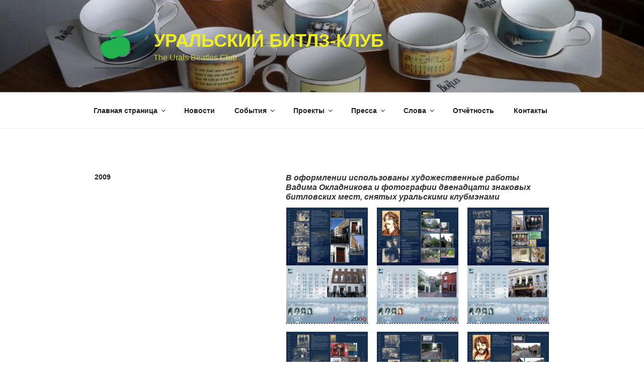

--- FILE ---
content_type: text/html; charset=UTF-8
request_url: http://ural-beatles-club.ru/%D0%BF%D1%80%D0%BE%D0%B5%D0%BA%D1%82%D1%8B/%D0%BF%D1%80%D0%BE%D0%B5%D0%BA%D1%82%D1%8B-%D0%B8%D0%B7%D0%B4%D0%B0%D0%BD%D0%B8%D1%8F-%D1%8D%D0%BF%D0%BB%D0%BE%D0%BA%D0%BE-publishers/%D0%B1%D0%B8%D1%82%D0%BB%D0%B7-%D0%BA%D0%B0%D0%BB%D0%B5%D0%BD%D0%B4%D0%B0%D1%80%D1%8C/2009-2/
body_size: 27207
content:
<!DOCTYPE html>
<html lang="ru-RU" class="no-js no-svg">
<head>
<meta charset="UTF-8">
<meta name="viewport" content="width=device-width, initial-scale=1">
<link rel="profile" href="http://gmpg.org/xfn/11">

<script>(function(html){html.className = html.className.replace(/\bno-js\b/,'js')})(document.documentElement);</script>
<title>2009 &#8211; Уральский Битлз-клуб</title>

	  <link rel='dns-prefetch' href='//fonts.googleapis.com' />
<link rel='dns-prefetch' href='//s.w.org' />
<link href='https://fonts.gstatic.com' crossorigin rel='preconnect' />
<link rel="alternate" type="application/rss+xml" title="Уральский Битлз-клуб &raquo; Лента" href="http://ural-beatles-club.ru/feed/" />
<link rel="alternate" type="application/rss+xml" title="Уральский Битлз-клуб &raquo; Лента комментариев" href="http://ural-beatles-club.ru/comments/feed/" />
		<script type="text/javascript">
			window._wpemojiSettings = {"baseUrl":"https:\/\/s.w.org\/images\/core\/emoji\/11\/72x72\/","ext":".png","svgUrl":"https:\/\/s.w.org\/images\/core\/emoji\/11\/svg\/","svgExt":".svg","source":{"concatemoji":"http:\/\/ural-beatles-club.ru\/wp-includes\/js\/wp-emoji-release.min.js?ver=5.0.22"}};
			!function(e,a,t){var n,r,o,i=a.createElement("canvas"),p=i.getContext&&i.getContext("2d");function s(e,t){var a=String.fromCharCode;p.clearRect(0,0,i.width,i.height),p.fillText(a.apply(this,e),0,0);e=i.toDataURL();return p.clearRect(0,0,i.width,i.height),p.fillText(a.apply(this,t),0,0),e===i.toDataURL()}function c(e){var t=a.createElement("script");t.src=e,t.defer=t.type="text/javascript",a.getElementsByTagName("head")[0].appendChild(t)}for(o=Array("flag","emoji"),t.supports={everything:!0,everythingExceptFlag:!0},r=0;r<o.length;r++)t.supports[o[r]]=function(e){if(!p||!p.fillText)return!1;switch(p.textBaseline="top",p.font="600 32px Arial",e){case"flag":return s([55356,56826,55356,56819],[55356,56826,8203,55356,56819])?!1:!s([55356,57332,56128,56423,56128,56418,56128,56421,56128,56430,56128,56423,56128,56447],[55356,57332,8203,56128,56423,8203,56128,56418,8203,56128,56421,8203,56128,56430,8203,56128,56423,8203,56128,56447]);case"emoji":return!s([55358,56760,9792,65039],[55358,56760,8203,9792,65039])}return!1}(o[r]),t.supports.everything=t.supports.everything&&t.supports[o[r]],"flag"!==o[r]&&(t.supports.everythingExceptFlag=t.supports.everythingExceptFlag&&t.supports[o[r]]);t.supports.everythingExceptFlag=t.supports.everythingExceptFlag&&!t.supports.flag,t.DOMReady=!1,t.readyCallback=function(){t.DOMReady=!0},t.supports.everything||(n=function(){t.readyCallback()},a.addEventListener?(a.addEventListener("DOMContentLoaded",n,!1),e.addEventListener("load",n,!1)):(e.attachEvent("onload",n),a.attachEvent("onreadystatechange",function(){"complete"===a.readyState&&t.readyCallback()})),(n=t.source||{}).concatemoji?c(n.concatemoji):n.wpemoji&&n.twemoji&&(c(n.twemoji),c(n.wpemoji)))}(window,document,window._wpemojiSettings);
		</script>
		<style type="text/css">
img.wp-smiley,
img.emoji {
	display: inline !important;
	border: none !important;
	box-shadow: none !important;
	height: 1em !important;
	width: 1em !important;
	margin: 0 .07em !important;
	vertical-align: -0.1em !important;
	background: none !important;
	padding: 0 !important;
}
</style>
<link rel='stylesheet' id='wp-block-library-css'  href='http://ural-beatles-club.ru/wp-includes/css/dist/block-library/style.min.css?ver=5.0.22' type='text/css' media='all' />
<link rel='stylesheet' id='wp-block-library-theme-css'  href='http://ural-beatles-club.ru/wp-includes/css/dist/block-library/theme.min.css?ver=5.0.22' type='text/css' media='all' />
<link rel='stylesheet' id='wp-lightbox-2.min.css-css'  href='http://ural-beatles-club.ru/wp-content/plugins/wp-lightbox-2/styles/lightbox.min.ru_RU.css?ver=1.3.4' type='text/css' media='all' />
<link rel='stylesheet' id='parent-style-css'  href='http://ural-beatles-club.ru/wp-content/themes/twentyseventeen/style.css?ver=5.0.22' type='text/css' media='all' />
<link rel='stylesheet' id='twentyseventeen-fonts-css'  href='https://fonts.googleapis.com/css?family=Libre+Franklin%3A300%2C300i%2C400%2C400i%2C600%2C600i%2C800%2C800i&#038;subset=latin%2Clatin-ext' type='text/css' media='all' />
<link rel='stylesheet' id='twentyseventeen-style-css'  href='http://ural-beatles-club.ru/wp-content/themes/twentyseventeen-child/style.css?ver=5.0.22' type='text/css' media='all' />
<link rel='stylesheet' id='twentyseventeen-block-style-css'  href='http://ural-beatles-club.ru/wp-content/themes/twentyseventeen/assets/css/blocks.css?ver=1.1' type='text/css' media='all' />
<!--[if lt IE 9]>
<link rel='stylesheet' id='twentyseventeen-ie8-css'  href='http://ural-beatles-club.ru/wp-content/themes/twentyseventeen/assets/css/ie8.css?ver=1.0' type='text/css' media='all' />
<![endif]-->
<script type='text/javascript' src='http://ural-beatles-club.ru/wp-includes/js/jquery/jquery.js?ver=1.12.4'></script>
<script type='text/javascript' src='http://ural-beatles-club.ru/wp-includes/js/jquery/jquery-migrate.min.js?ver=1.4.1'></script>
<!--[if lt IE 9]>
<script type='text/javascript' src='http://ural-beatles-club.ru/wp-content/themes/twentyseventeen/assets/js/html5.js?ver=3.7.3'></script>
<![endif]-->
<link rel='https://api.w.org/' href='http://ural-beatles-club.ru/wp-json/' />
<link rel="EditURI" type="application/rsd+xml" title="RSD" href="http://ural-beatles-club.ru/xmlrpc.php?rsd" />
<link rel="wlwmanifest" type="application/wlwmanifest+xml" href="http://ural-beatles-club.ru/wp-includes/wlwmanifest.xml" /> 
<meta name="generator" content="WordPress 5.0.22" />
<link rel="canonical" href="http://ural-beatles-club.ru/%d0%bf%d1%80%d0%be%d0%b5%d0%ba%d1%82%d1%8b/%d0%bf%d1%80%d0%be%d0%b5%d0%ba%d1%82%d1%8b-%d0%b8%d0%b7%d0%b4%d0%b0%d0%bd%d0%b8%d1%8f-%d1%8d%d0%bf%d0%bb%d0%be%d0%ba%d0%be-publishers/%d0%b1%d0%b8%d1%82%d0%bb%d0%b7-%d0%ba%d0%b0%d0%bb%d0%b5%d0%bd%d0%b4%d0%b0%d1%80%d1%8c/2009-2/" />
<link rel='shortlink' href='http://ural-beatles-club.ru/?p=785' />
<link rel="alternate" type="application/json+oembed" href="http://ural-beatles-club.ru/wp-json/oembed/1.0/embed?url=http%3A%2F%2Fural-beatles-club.ru%2F%25d0%25bf%25d1%2580%25d0%25be%25d0%25b5%25d0%25ba%25d1%2582%25d1%258b%2F%25d0%25bf%25d1%2580%25d0%25be%25d0%25b5%25d0%25ba%25d1%2582%25d1%258b-%25d0%25b8%25d0%25b7%25d0%25b4%25d0%25b0%25d0%25bd%25d0%25b8%25d1%258f-%25d1%258d%25d0%25bf%25d0%25bb%25d0%25be%25d0%25ba%25d0%25be-publishers%2F%25d0%25b1%25d0%25b8%25d1%2582%25d0%25bb%25d0%25b7-%25d0%25ba%25d0%25b0%25d0%25bb%25d0%25b5%25d0%25bd%25d0%25b4%25d0%25b0%25d1%2580%25d1%258c%2F2009-2%2F" />
<link rel="alternate" type="text/xml+oembed" href="http://ural-beatles-club.ru/wp-json/oembed/1.0/embed?url=http%3A%2F%2Fural-beatles-club.ru%2F%25d0%25bf%25d1%2580%25d0%25be%25d0%25b5%25d0%25ba%25d1%2582%25d1%258b%2F%25d0%25bf%25d1%2580%25d0%25be%25d0%25b5%25d0%25ba%25d1%2582%25d1%258b-%25d0%25b8%25d0%25b7%25d0%25b4%25d0%25b0%25d0%25bd%25d0%25b8%25d1%258f-%25d1%258d%25d0%25bf%25d0%25bb%25d0%25be%25d0%25ba%25d0%25be-publishers%2F%25d0%25b1%25d0%25b8%25d1%2582%25d0%25bb%25d0%25b7-%25d0%25ba%25d0%25b0%25d0%25bb%25d0%25b5%25d0%25bd%25d0%25b4%25d0%25b0%25d1%2580%25d1%258c%2F2009-2%2F&#038;format=xml" />
<!-- Analytics by WP-Statistics v12.6.9 - https://wp-statistics.com/ -->
		<style id="twentyseventeen-custom-header-styles" type="text/css">
				.site-title a,
		.colors-dark .site-title a,
		.colors-custom .site-title a,
		body.has-header-image .site-title a,
		body.has-header-video .site-title a,
		body.has-header-image.colors-dark .site-title a,
		body.has-header-video.colors-dark .site-title a,
		body.has-header-image.colors-custom .site-title a,
		body.has-header-video.colors-custom .site-title a,
		.site-description,
		.colors-dark .site-description,
		.colors-custom .site-description,
		body.has-header-image .site-description,
		body.has-header-video .site-description,
		body.has-header-image.colors-dark .site-description,
		body.has-header-video.colors-dark .site-description,
		body.has-header-image.colors-custom .site-description,
		body.has-header-video.colors-custom .site-description {
			color: #eeee22;
		}
		</style>
		<link rel="icon" href="http://ural-beatles-club.ru/wp-content/uploads/2019/08/Logo-main-3-150x150.png" sizes="32x32" />
<link rel="icon" href="http://ural-beatles-club.ru/wp-content/uploads/2019/08/Logo-main-3.png" sizes="192x192" />
<link rel="apple-touch-icon-precomposed" href="http://ural-beatles-club.ru/wp-content/uploads/2019/08/Logo-main-3.png" />
<meta name="msapplication-TileImage" content="http://ural-beatles-club.ru/wp-content/uploads/2019/08/Logo-main-3.png" />
</head>

<body class="page-template-default page page-id-785 page-child parent-pageid-709 wp-custom-logo wp-embed-responsive has-header-image page-two-column colors-light">
<div id="page" class="site">
	<a class="skip-link screen-reader-text" href="#content">Перейти к содержимому</a>

	<header id="masthead" class="site-header" role="banner">

		<div class="custom-header">

		<div class="custom-header-media">
			<div id="wp-custom-header" class="wp-custom-header"><img src="http://wp.ural-beatles-club.ru/wp-content/uploads/2019/08/cropped-Visual-main-2.jpg" width="2000" height="1227" alt="Уральский Битлз-клуб" srcset="http://ural-beatles-club.ru/wp-content/uploads/2019/08/cropped-Visual-main-2.jpg 2000w, http://ural-beatles-club.ru/wp-content/uploads/2019/08/cropped-Visual-main-2-400x245.jpg 400w, http://ural-beatles-club.ru/wp-content/uploads/2019/08/cropped-Visual-main-2-768x471.jpg 768w, http://ural-beatles-club.ru/wp-content/uploads/2019/08/cropped-Visual-main-2-1024x628.jpg 1024w" sizes="100vw" /></div>		</div>

	<div class="site-branding">
	<div class="wrap">

		<a href="http://ural-beatles-club.ru/" class="custom-logo-link" rel="home" itemprop="url"><img width="250" height="250" src="http://ural-beatles-club.ru/wp-content/uploads/2019/09/Logo-main.png" class="custom-logo" alt="Уральский Битлз-клуб" itemprop="logo" srcset="http://ural-beatles-club.ru/wp-content/uploads/2019/09/Logo-main.png 250w, http://ural-beatles-club.ru/wp-content/uploads/2019/09/Logo-main-150x150.png 150w, http://ural-beatles-club.ru/wp-content/uploads/2019/09/Logo-main-100x100.png 100w" sizes="100vw" /></a>
		<div class="site-branding-text">
							<p class="site-title"><a href="http://ural-beatles-club.ru/" rel="home">Уральский Битлз-клуб</a></p>
			
							<p class="site-description">The Urals Beatles Club</p>
					</div><!-- .site-branding-text -->

		
	</div><!-- .wrap -->
</div><!-- .site-branding -->

</div><!-- .custom-header -->

					<div class="navigation-top">
				<div class="wrap">
					<nav id="site-navigation" class="main-navigation" role="navigation" aria-label="Верхнее меню">
	<button class="menu-toggle" aria-controls="top-menu" aria-expanded="false">
		<svg class="icon icon-bars" aria-hidden="true" role="img"> <use href="#icon-bars" xlink:href="#icon-bars"></use> </svg><svg class="icon icon-close" aria-hidden="true" role="img"> <use href="#icon-close" xlink:href="#icon-close"></use> </svg>Меню	</button>

	<div class="menu-%d0%b2%d0%b5%d1%80%d1%85%d0%bd%d0%b5%d0%b5-%d0%bc%d0%b5%d0%bd%d1%8e-container"><ul id="top-menu" class="menu"><li id="menu-item-45" class="menu-item menu-item-type-custom menu-item-object-custom menu-item-has-children menu-item-45"><a title="Главная страница" href="http://wp.ural-beatles-club.ru/">Главная страница<svg class="icon icon-angle-down" aria-hidden="true" role="img"> <use href="#icon-angle-down" xlink:href="#icon-angle-down"></use> </svg></a>
<ul class="sub-menu">
	<li id="menu-item-106" class="menu-item menu-item-type-post_type menu-item-object-page menu-item-106"><a href="http://ural-beatles-club.ru/%d0%b3%d0%bb%d0%b0%d0%b2%d0%bd%d0%b0%d1%8f-%d1%81%d1%82%d1%80%d0%b0%d0%bd%d0%b8%d1%86%d0%b0/%d0%be-%d0%bd%d0%b0%d1%81/">Уральский Битлз-клуб: историческая справка</a></li>
	<li id="menu-item-104" class="menu-item menu-item-type-post_type menu-item-object-page menu-item-104"><a href="http://ural-beatles-club.ru/%d0%b3%d0%bb%d0%b0%d0%b2%d0%bd%d0%b0%d1%8f-%d1%81%d1%82%d1%80%d0%b0%d0%bd%d0%b8%d1%86%d0%b0/%d0%bf%d0%b8-%d0%b0%d1%80/">Уральский Битлз-клуб: Пи-Ар</a></li>
</ul>
</li>
<li id="menu-item-71" class="menu-item menu-item-type-post_type menu-item-object-page menu-item-71"><a href="http://ural-beatles-club.ru/%d0%bd%d0%be%d0%b2%d0%be%d1%81%d1%82%d0%b8/">Новости</a></li>
<li id="menu-item-72" class="menu-item menu-item-type-post_type menu-item-object-page menu-item-has-children menu-item-72"><a href="http://ural-beatles-club.ru/%d1%81%d0%be%d0%b1%d1%8b%d1%82%d0%b8%d1%8f/">События<svg class="icon icon-angle-down" aria-hidden="true" role="img"> <use href="#icon-angle-down" xlink:href="#icon-angle-down"></use> </svg></a>
<ul class="sub-menu">
	<li id="menu-item-157" class="menu-item menu-item-type-post_type menu-item-object-page menu-item-157"><a href="http://ural-beatles-club.ru/%d1%81%d0%be%d0%b1%d1%8b%d1%82%d0%b8%d1%8f/%d0%b4%d0%b5%d0%bd%d1%8c-%d1%80%d0%be%d0%b6%d0%b4%d0%b5%d0%bd%d0%b8%d1%8f-%d0%b4%d0%b6%d0%be%d1%80%d0%b4%d0%b6%d0%b0-%d1%85%d0%b0%d1%80%d1%80%d0%b8%d1%81%d0%be%d0%bd%d0%b0-%d0%b2-%d0%b8%d0%bd%d0%b4/">День рождения Джорджа Харрисона в индийском стиле. Bечер 25 февраля 2011 года в Белинке</a></li>
	<li id="menu-item-236" class="menu-item menu-item-type-post_type menu-item-object-page menu-item-has-children menu-item-236"><a href="http://ural-beatles-club.ru/%d1%81%d0%be%d0%b1%d1%8b%d1%82%d0%b8%d1%8f/%d0%b1%d0%b8%d1%82%d0%bb%d0%b7-%d1%84%d0%b5%d1%81%d1%82%d0%b8%d0%b2%d0%b0%d0%bb%d1%8c-strawberry-field-9/">Битлз-фестиваль «Strawberry Field #9»: Леннон и теперь живее всех живых! (2010)<svg class="icon icon-angle-down" aria-hidden="true" role="img"> <use href="#icon-angle-down" xlink:href="#icon-angle-down"></use> </svg></a>
	<ul class="sub-menu">
		<li id="menu-item-406" class="menu-item menu-item-type-post_type menu-item-object-page menu-item-406"><a href="http://ural-beatles-club.ru/%d1%81%d0%be%d0%b1%d1%8b%d1%82%d0%b8%d1%8f/%d0%b1%d0%b8%d1%82%d0%bb%d0%b7-%d1%84%d0%b5%d1%81%d1%82%d0%b8%d0%b2%d0%b0%d0%bb%d1%8c-strawberry-field-9/%d0%b1%d0%b8%d1%82%d0%bb%d0%b7-%d1%84%d0%b5%d1%81%d1%82%d0%b8%d0%b2%d0%b0%d0%bb%d1%8c-strawberry-field-9-%d0%be%d1%82%d0%ba%d1%80%d1%8b%d1%82%d0%b8%d0%b5-%d1%84%d0%b5%d1%81%d1%82%d0%b8/">Битлз-фестиваль «Strawberry Field #9». Открытие фестиваля: концерт на крыше</a></li>
		<li id="menu-item-417" class="menu-item menu-item-type-post_type menu-item-object-page menu-item-417"><a href="http://ural-beatles-club.ru/%d1%81%d0%be%d0%b1%d1%8b%d1%82%d0%b8%d1%8f/%d0%b1%d0%b8%d1%82%d0%bb%d0%b7-%d1%84%d0%b5%d1%81%d1%82%d0%b8%d0%b2%d0%b0%d0%bb%d1%8c-strawberry-field-9/%d0%b1%d0%b8%d1%82%d0%bb%d0%b7-%d1%84%d0%b5%d1%81%d1%82%d0%b8%d0%b2%d0%b0%d0%bb%d1%8c-strawberry-field-9-%d0%b2%d0%b8%d0%bd%d0%b8%d0%bb%d0%be%d0%b2%d0%b0%d1%8f-%d0%b2%d0%b5%d1%87%d0%b5/">Битлз-фестиваль «Strawberry Field #9». Виниловая вечеринка «Знаете, каким он парнем был?!»</a></li>
		<li id="menu-item-425" class="menu-item menu-item-type-post_type menu-item-object-page menu-item-425"><a href="http://ural-beatles-club.ru/%d1%81%d0%be%d0%b1%d1%8b%d1%82%d0%b8%d1%8f/%d0%b1%d0%b8%d1%82%d0%bb%d0%b7-%d1%84%d0%b5%d1%81%d1%82%d0%b8%d0%b2%d0%b0%d0%bb%d1%8c-strawberry-field-9/%d0%b1%d0%b8%d1%82%d0%bb%d0%b7-%d1%84%d0%b5%d1%81%d1%82%d0%b8%d0%b2%d0%b0%d0%bb%d1%8c-strawberry-field-9-%d1%84%d0%b5%d1%81%d1%82%d0%b8%d0%b2%d0%b0%d0%bb%d1%8c-%d0%b2-%d1%84%d0%b5%d1%81/">Битлз-фестиваль «Strawberry Field #9». Фестиваль в фестивале «Элвис и Джон»: открытие</a></li>
		<li id="menu-item-467" class="menu-item menu-item-type-post_type menu-item-object-page menu-item-467"><a href="http://ural-beatles-club.ru/%d1%81%d0%be%d0%b1%d1%8b%d1%82%d0%b8%d1%8f/%d0%b1%d0%b8%d1%82%d0%bb%d0%b7-%d1%84%d0%b5%d1%81%d1%82%d0%b8%d0%b2%d0%b0%d0%bb%d1%8c-strawberry-field-9/%d0%b1%d0%b8%d1%82%d0%bb%d0%b7-%d1%84%d0%b5%d1%81%d1%82%d0%b8%d0%b2%d0%b0%d0%bb%d1%8c-strawberry-field-9-%d0%b2%d0%b5%d1%87%d0%b5%d1%80-%d0%bf%d0%b0%d0%bc%d1%8f%d1%82%d0%b8-%d0%b4%d0%b6/">Битлз-фестиваль «Strawberry Field #9». Вечер памяти Джона Леннона “The love you take is equal to the love you make”</a></li>
	</ul>
</li>
	<li id="menu-item-262" class="menu-item menu-item-type-post_type menu-item-object-page menu-item-262"><a href="http://ural-beatles-club.ru/%d1%81%d0%be%d0%b1%d1%8b%d1%82%d0%b8%d1%8f/%d1%8e%d0%b1%d0%b8%d0%bb%d0%b5%d0%b9-%d1%80%d0%b8%d0%bd%d0%b3%d0%be-%d1%81%d1%82%d0%b0%d1%80%d1%80%d0%b0-%d0%b2-%d0%b3%d0%be%d0%b4-%d0%b4%d0%b6%d0%be%d0%bd%d0%b0-%d0%bb%d0%b5%d0%bd%d0%bd%d0%be%d0%bd/">Юбилей Ринго Старра в год Джона Леннона.  «The Beatles on the Border», vol. 2 (2010)</a></li>
	<li id="menu-item-294" class="menu-item menu-item-type-post_type menu-item-object-page menu-item-294"><a href="http://ural-beatles-club.ru/%d1%81%d0%be%d0%b1%d1%8b%d1%82%d0%b8%d1%8f/%d0%b2%d1%81%d0%bb%d0%b5%d0%b4-%d0%b7%d0%b0-%d0%b1%d0%b8%d1%82%d0%bb%d0%b7-2006-%d0%bb%d0%b5%d1%82%d0%bd%d0%b8%d0%b9-%d0%b2%d0%be%d1%8f%d0%b6-%d0%bf%d0%be-%d0%bb%d0%b5%d0%bd%d0%bd%d0%be%d0%bd/">Вслед за Битлз—2006: летний вояж по Леннонским местам</a></li>
	<li id="menu-item-323" class="menu-item menu-item-type-post_type menu-item-object-page menu-item-323"><a href="http://ural-beatles-club.ru/%d1%81%d0%be%d0%b1%d1%8b%d1%82%d0%b8%d1%8f/%d0%b7%d0%be%d0%bb%d0%be%d1%82%d1%8b%d0%b5-%d1%85%d0%b8%d1%82%d1%8b-%d0%b2-%d0%bd%d0%b8%d0%b6%d0%bd%d0%b5%d0%bc-%d1%82%d0%b0%d0%b3%d0%b8%d0%bb%d0%b5-%d1%83%d1%80%d0%b0%d0%bb%d1%8c%d1%81%d0%ba%d0%b8/">Золотые хиты в Нижнем Тагиле: Уральский Битлзфест (2006)</a></li>
	<li id="menu-item-334" class="menu-item menu-item-type-post_type menu-item-object-page menu-item-334"><a href="http://ural-beatles-club.ru/%d1%81%d0%be%d0%b1%d1%8b%d1%82%d0%b8%d1%8f/%d1%83%d0%b4%d0%b0%d1%87%d0%bd%d0%b0%d1%8f-%d0%be%d1%85%d0%be%d1%82%d0%b0-%d0%b1%d0%b8%d1%82%d0%bb%d0%b7-%d0%bc%d0%b0%d1%80%d0%b0%d1%84%d0%be%d0%bd-%d0%b2-%d0%b5%d0%ba%d0%b0%d1%82%d0%b5%d1%80%d0%b8/">Удачная охота. Битлз-марафон в Екатеринбурге (2006)</a></li>
	<li id="menu-item-370" class="menu-item menu-item-type-post_type menu-item-object-page menu-item-370"><a href="http://ural-beatles-club.ru/%d1%81%d0%be%d0%b1%d1%8b%d1%82%d0%b8%d1%8f/%d1%82%d1%80%d0%b8-%d1%87%d0%b0%d1%81%d0%b0-%d0%bf%d0%be%d0%bb%d0%bd%d0%be%d0%b3%d0%be-%d0%bc%d0%b0%d0%ba%d0%ba%d0%b0%d1%80%d1%82%d0%bd%d0%b8%d0%b8-%d0%b8%d0%bb%d0%b8-%d1%81%d0%b5%d0%b0%d0%bd%d1%81/">Три часа ПОЛного Маккартни, или Сеанс великой любви (Концерт на Красной площади, 2003)</a></li>
</ul>
</li>
<li id="menu-item-62" class="menu-item menu-item-type-post_type menu-item-object-page current-page-ancestor current-menu-ancestor current_page_ancestor menu-item-has-children menu-item-62"><a href="http://ural-beatles-club.ru/%d0%bf%d1%80%d0%be%d0%b5%d0%ba%d1%82%d1%8b/">Проекты<svg class="icon icon-angle-down" aria-hidden="true" role="img"> <use href="#icon-angle-down" xlink:href="#icon-angle-down"></use> </svg></a>
<ul class="sub-menu">
	<li id="menu-item-482" class="menu-item menu-item-type-post_type menu-item-object-page current-page-ancestor current-menu-ancestor current_page_ancestor menu-item-has-children menu-item-482"><a href="http://ural-beatles-club.ru/%d0%bf%d1%80%d0%be%d0%b5%d0%ba%d1%82%d1%8b/%d0%bf%d1%80%d0%be%d0%b5%d0%ba%d1%82%d1%8b-%d0%b8%d0%b7%d0%b4%d0%b0%d0%bd%d0%b8%d1%8f-%d1%8d%d0%bf%d0%bb%d0%be%d0%ba%d0%be-publishers/">Издания «Эплоко Publishers»<svg class="icon icon-angle-down" aria-hidden="true" role="img"> <use href="#icon-angle-down" xlink:href="#icon-angle-down"></use> </svg></a>
	<ul class="sub-menu">
		<li id="menu-item-575" class="menu-item menu-item-type-post_type menu-item-object-page menu-item-has-children menu-item-575"><a href="http://ural-beatles-club.ru/%d0%bf%d1%80%d0%be%d0%b5%d0%ba%d1%82%d1%8b/%d0%bf%d1%80%d0%be%d0%b5%d0%ba%d1%82%d1%8b-%d0%b8%d0%b7%d0%b4%d0%b0%d0%bd%d0%b8%d1%8f-%d1%8d%d0%bf%d0%bb%d0%be%d0%ba%d0%be-publishers/%d0%b8%d0%b7%d0%b4%d0%b0%d0%bd%d0%b8%d1%8f-%d1%8d%d0%bf%d0%bb%d0%be%d0%ba%d0%be-publishers-%d0%b1%d0%b8%d1%82%d0%bb%d0%b7%d0%b8%d0%bd-%d1%8d%d0%bf%d0%bb%d0%be%d0%ba%d0%be/">Битлзин «Эплоко»<svg class="icon icon-angle-down" aria-hidden="true" role="img"> <use href="#icon-angle-down" xlink:href="#icon-angle-down"></use> </svg></a>
		<ul class="sub-menu">
			<li id="menu-item-582" class="menu-item menu-item-type-post_type menu-item-object-page menu-item-582"><a href="http://ural-beatles-club.ru/%d0%bf%d1%80%d0%be%d0%b5%d0%ba%d1%82%d1%8b/%d0%bf%d1%80%d0%be%d0%b5%d0%ba%d1%82%d1%8b-%d0%b8%d0%b7%d0%b4%d0%b0%d0%bd%d0%b8%d1%8f-%d1%8d%d0%bf%d0%bb%d0%be%d0%ba%d0%be-publishers/%d0%b8%d0%b7%d0%b4%d0%b0%d0%bd%d0%b8%d1%8f-%d1%8d%d0%bf%d0%bb%d0%be%d0%ba%d0%be-publishers-%d0%b1%d0%b8%d1%82%d0%bb%d0%b7%d0%b8%d0%bd-%d1%8d%d0%bf%d0%bb%d0%be%d0%ba%d0%be/%d1%8d%d0%bf%d0%bb%d0%be%d0%ba%d0%be-%e2%84%961-1985/">Эплоко №1 (1985)</a></li>
			<li id="menu-item-599" class="menu-item menu-item-type-post_type menu-item-object-page menu-item-599"><a href="http://ural-beatles-club.ru/%d0%bf%d1%80%d0%be%d0%b5%d0%ba%d1%82%d1%8b/%d0%bf%d1%80%d0%be%d0%b5%d0%ba%d1%82%d1%8b-%d0%b8%d0%b7%d0%b4%d0%b0%d0%bd%d0%b8%d1%8f-%d1%8d%d0%bf%d0%bb%d0%be%d0%ba%d0%be-publishers/%d0%b8%d0%b7%d0%b4%d0%b0%d0%bd%d0%b8%d1%8f-%d1%8d%d0%bf%d0%bb%d0%be%d0%ba%d0%be-publishers-%d0%b1%d0%b8%d1%82%d0%bb%d0%b7%d0%b8%d0%bd-%d1%8d%d0%bf%d0%bb%d0%be%d0%ba%d0%be/%d1%8d%d0%bf%d0%bb%d0%be%d0%ba%d0%be-%e2%84%962-2002/">Эплоко №2 (2002)</a></li>
			<li id="menu-item-617" class="menu-item menu-item-type-post_type menu-item-object-page menu-item-617"><a href="http://ural-beatles-club.ru/%d0%bf%d1%80%d0%be%d0%b5%d0%ba%d1%82%d1%8b/%d0%bf%d1%80%d0%be%d0%b5%d0%ba%d1%82%d1%8b-%d0%b8%d0%b7%d0%b4%d0%b0%d0%bd%d0%b8%d1%8f-%d1%8d%d0%bf%d0%bb%d0%be%d0%ba%d0%be-publishers/%d0%b8%d0%b7%d0%b4%d0%b0%d0%bd%d0%b8%d1%8f-%d1%8d%d0%bf%d0%bb%d0%be%d0%ba%d0%be-publishers-%d0%b1%d0%b8%d1%82%d0%bb%d0%b7%d0%b8%d0%bd-%d1%8d%d0%bf%d0%bb%d0%be%d0%ba%d0%be/%d1%8d%d0%bf%d0%bb%d0%be%d0%ba%d0%be-%e2%84%963-2003/">Эплоко №3 (2003)</a></li>
			<li id="menu-item-623" class="menu-item menu-item-type-post_type menu-item-object-page menu-item-623"><a href="http://ural-beatles-club.ru/%d0%bf%d1%80%d0%be%d0%b5%d0%ba%d1%82%d1%8b/%d0%bf%d1%80%d0%be%d0%b5%d0%ba%d1%82%d1%8b-%d0%b8%d0%b7%d0%b4%d0%b0%d0%bd%d0%b8%d1%8f-%d1%8d%d0%bf%d0%bb%d0%be%d0%ba%d0%be-publishers/%d0%b8%d0%b7%d0%b4%d0%b0%d0%bd%d0%b8%d1%8f-%d1%8d%d0%bf%d0%bb%d0%be%d0%ba%d0%be-publishers-%d0%b1%d0%b8%d1%82%d0%bb%d0%b7%d0%b8%d0%bd-%d1%8d%d0%bf%d0%bb%d0%be%d0%ba%d0%be/%d1%8d%d0%bf%d0%bb%d0%be%d0%ba%d0%be-%e2%84%964/">Эплоко №4—5 (2003)</a></li>
			<li id="menu-item-638" class="menu-item menu-item-type-post_type menu-item-object-page menu-item-638"><a href="http://ural-beatles-club.ru/%d0%bf%d1%80%d0%be%d0%b5%d0%ba%d1%82%d1%8b/%d0%bf%d1%80%d0%be%d0%b5%d0%ba%d1%82%d1%8b-%d0%b8%d0%b7%d0%b4%d0%b0%d0%bd%d0%b8%d1%8f-%d1%8d%d0%bf%d0%bb%d0%be%d0%ba%d0%be-publishers/%d0%b8%d0%b7%d0%b4%d0%b0%d0%bd%d0%b8%d1%8f-%d1%8d%d0%bf%d0%bb%d0%be%d0%ba%d0%be-publishers-%d0%b1%d0%b8%d1%82%d0%bb%d0%b7%d0%b8%d0%bd-%d1%8d%d0%bf%d0%bb%d0%be%d0%ba%d0%be/%d1%8d%d0%bf%d0%bb%d0%be%d0%ba%d0%be-%e2%84%966-2005/">Эплоко №6 (2005)</a></li>
			<li id="menu-item-643" class="menu-item menu-item-type-post_type menu-item-object-page menu-item-643"><a href="http://ural-beatles-club.ru/%d0%bf%d1%80%d0%be%d0%b5%d0%ba%d1%82%d1%8b/%d0%bf%d1%80%d0%be%d0%b5%d0%ba%d1%82%d1%8b-%d0%b8%d0%b7%d0%b4%d0%b0%d0%bd%d0%b8%d1%8f-%d1%8d%d0%bf%d0%bb%d0%be%d0%ba%d0%be-publishers/%d0%b8%d0%b7%d0%b4%d0%b0%d0%bd%d0%b8%d1%8f-%d1%8d%d0%bf%d0%bb%d0%be%d0%ba%d0%be-publishers-%d0%b1%d0%b8%d1%82%d0%bb%d0%b7%d0%b8%d0%bd-%d1%8d%d0%bf%d0%bb%d0%be%d0%ba%d0%be/%d1%8d%d0%bf%d0%bb%d0%be%d0%ba%d0%be-%e2%84%967-2007/">Эплоко №7 (2007)</a></li>
			<li id="menu-item-649" class="menu-item menu-item-type-post_type menu-item-object-page menu-item-649"><a href="http://ural-beatles-club.ru/%d0%bf%d1%80%d0%be%d0%b5%d0%ba%d1%82%d1%8b/%d0%bf%d1%80%d0%be%d0%b5%d0%ba%d1%82%d1%8b-%d0%b8%d0%b7%d0%b4%d0%b0%d0%bd%d0%b8%d1%8f-%d1%8d%d0%bf%d0%bb%d0%be%d0%ba%d0%be-publishers/%d0%b8%d0%b7%d0%b4%d0%b0%d0%bd%d0%b8%d1%8f-%d1%8d%d0%bf%d0%bb%d0%be%d0%ba%d0%be-publishers-%d0%b1%d0%b8%d1%82%d0%bb%d0%b7%d0%b8%d0%bd-%d1%8d%d0%bf%d0%bb%d0%be%d0%ba%d0%be/%d1%8d%d0%bf%d0%bb%d0%be%d0%ba%d0%be-%e2%84%968-2009/">Эплоко №8 (2009)</a></li>
			<li id="menu-item-655" class="menu-item menu-item-type-post_type menu-item-object-page menu-item-655"><a href="http://ural-beatles-club.ru/%d0%bf%d1%80%d0%be%d0%b5%d0%ba%d1%82%d1%8b/%d0%bf%d1%80%d0%be%d0%b5%d0%ba%d1%82%d1%8b-%d0%b8%d0%b7%d0%b4%d0%b0%d0%bd%d0%b8%d1%8f-%d1%8d%d0%bf%d0%bb%d0%be%d0%ba%d0%be-publishers/%d0%b8%d0%b7%d0%b4%d0%b0%d0%bd%d0%b8%d1%8f-%d1%8d%d0%bf%d0%bb%d0%be%d0%ba%d0%be-publishers-%d0%b1%d0%b8%d1%82%d0%bb%d0%b7%d0%b8%d0%bd-%d1%8d%d0%bf%d0%bb%d0%be%d0%ba%d0%be/%d1%8d%d0%bf%d0%bb%d0%be%d0%ba%d0%be-%e2%84%969-2010/">Эплоко №9 (2010)</a></li>
			<li id="menu-item-662" class="menu-item menu-item-type-post_type menu-item-object-page menu-item-662"><a href="http://ural-beatles-club.ru/%d0%bf%d1%80%d0%be%d0%b5%d0%ba%d1%82%d1%8b/%d0%bf%d1%80%d0%be%d0%b5%d0%ba%d1%82%d1%8b-%d0%b8%d0%b7%d0%b4%d0%b0%d0%bd%d0%b8%d1%8f-%d1%8d%d0%bf%d0%bb%d0%be%d0%ba%d0%be-publishers/%d0%b8%d0%b7%d0%b4%d0%b0%d0%bd%d0%b8%d1%8f-%d1%8d%d0%bf%d0%bb%d0%be%d0%ba%d0%be-publishers-%d0%b1%d0%b8%d1%82%d0%bb%d0%b7%d0%b8%d0%bd-%d1%8d%d0%bf%d0%bb%d0%be%d0%ba%d0%be/%d1%8d%d0%bf%d0%bb%d0%be%d0%ba%d0%be-%e2%84%969-2-2010/">Эплоко №9.2 (2010)</a></li>
			<li id="menu-item-670" class="menu-item menu-item-type-post_type menu-item-object-page menu-item-670"><a href="http://ural-beatles-club.ru/%d0%bf%d1%80%d0%be%d0%b5%d0%ba%d1%82%d1%8b/%d0%bf%d1%80%d0%be%d0%b5%d0%ba%d1%82%d1%8b-%d0%b8%d0%b7%d0%b4%d0%b0%d0%bd%d0%b8%d1%8f-%d1%8d%d0%bf%d0%bb%d0%be%d0%ba%d0%be-publishers/%d0%b8%d0%b7%d0%b4%d0%b0%d0%bd%d0%b8%d1%8f-%d1%8d%d0%bf%d0%bb%d0%be%d0%ba%d0%be-publishers-%d0%b1%d0%b8%d1%82%d0%bb%d0%b7%d0%b8%d0%bd-%d1%8d%d0%bf%d0%bb%d0%be%d0%ba%d0%be/%d1%8d%d0%bf%d0%bb%d0%be%d0%ba%d0%be-%e2%84%9610-2011/">Эплоко №10 (2011)</a></li>
			<li id="menu-item-675" class="menu-item menu-item-type-post_type menu-item-object-page menu-item-675"><a href="http://ural-beatles-club.ru/%d0%bf%d1%80%d0%be%d0%b5%d0%ba%d1%82%d1%8b/%d0%bf%d1%80%d0%be%d0%b5%d0%ba%d1%82%d1%8b-%d0%b8%d0%b7%d0%b4%d0%b0%d0%bd%d0%b8%d1%8f-%d1%8d%d0%bf%d0%bb%d0%be%d0%ba%d0%be-publishers/%d0%b8%d0%b7%d0%b4%d0%b0%d0%bd%d0%b8%d1%8f-%d1%8d%d0%bf%d0%bb%d0%be%d0%ba%d0%be-publishers-%d0%b1%d0%b8%d1%82%d0%bb%d0%b7%d0%b8%d0%bd-%d1%8d%d0%bf%d0%bb%d0%be%d0%ba%d0%be/%d1%8d%d0%bf%d0%bb%d0%be%d0%ba%d0%be-%e2%84%9611-2012/">Эплоко №11 (2012)</a></li>
			<li id="menu-item-683" class="menu-item menu-item-type-post_type menu-item-object-page menu-item-683"><a href="http://ural-beatles-club.ru/%d0%bf%d1%80%d0%be%d0%b5%d0%ba%d1%82%d1%8b/%d0%bf%d1%80%d0%be%d0%b5%d0%ba%d1%82%d1%8b-%d0%b8%d0%b7%d0%b4%d0%b0%d0%bd%d0%b8%d1%8f-%d1%8d%d0%bf%d0%bb%d0%be%d0%ba%d0%be-publishers/%d0%b8%d0%b7%d0%b4%d0%b0%d0%bd%d0%b8%d1%8f-%d1%8d%d0%bf%d0%bb%d0%be%d0%ba%d0%be-publishers-%d0%b1%d0%b8%d1%82%d0%bb%d0%b7%d0%b8%d0%bd-%d1%8d%d0%bf%d0%bb%d0%be%d0%ba%d0%be/%d1%8d%d0%bf%d0%bb%d0%be%d0%ba%d0%be-%e2%84%9612-2013/">Эплоко №12 (2013)</a></li>
			<li id="menu-item-687" class="menu-item menu-item-type-post_type menu-item-object-page menu-item-687"><a href="http://ural-beatles-club.ru/%d0%bf%d1%80%d0%be%d0%b5%d0%ba%d1%82%d1%8b/%d0%bf%d1%80%d0%be%d0%b5%d0%ba%d1%82%d1%8b-%d0%b8%d0%b7%d0%b4%d0%b0%d0%bd%d0%b8%d1%8f-%d1%8d%d0%bf%d0%bb%d0%be%d0%ba%d0%be-publishers/%d0%b8%d0%b7%d0%b4%d0%b0%d0%bd%d0%b8%d1%8f-%d1%8d%d0%bf%d0%bb%d0%be%d0%ba%d0%be-publishers-%d0%b1%d0%b8%d1%82%d0%bb%d0%b7%d0%b8%d0%bd-%d1%8d%d0%bf%d0%bb%d0%be%d0%ba%d0%be/%d1%8d%d0%bf%d0%bb%d0%be%d0%ba%d0%be-%e2%84%9613-2013/">Эплоко №13 (2013)</a></li>
			<li id="menu-item-691" class="menu-item menu-item-type-post_type menu-item-object-page menu-item-691"><a href="http://ural-beatles-club.ru/%d0%bf%d1%80%d0%be%d0%b5%d0%ba%d1%82%d1%8b/%d0%bf%d1%80%d0%be%d0%b5%d0%ba%d1%82%d1%8b-%d0%b8%d0%b7%d0%b4%d0%b0%d0%bd%d0%b8%d1%8f-%d1%8d%d0%bf%d0%bb%d0%be%d0%ba%d0%be-publishers/%d0%b8%d0%b7%d0%b4%d0%b0%d0%bd%d0%b8%d1%8f-%d1%8d%d0%bf%d0%bb%d0%be%d0%ba%d0%be-publishers-%d0%b1%d0%b8%d1%82%d0%bb%d0%b7%d0%b8%d0%bd-%d1%8d%d0%bf%d0%bb%d0%be%d0%ba%d0%be/%d1%8d%d0%bf%d0%bb%d0%be%d0%ba%d0%be-%e2%84%9614-2014/">Эплоко №14 (2014)</a></li>
			<li id="menu-item-695" class="menu-item menu-item-type-post_type menu-item-object-page menu-item-695"><a href="http://ural-beatles-club.ru/%d0%bf%d1%80%d0%be%d0%b5%d0%ba%d1%82%d1%8b/%d0%bf%d1%80%d0%be%d0%b5%d0%ba%d1%82%d1%8b-%d0%b8%d0%b7%d0%b4%d0%b0%d0%bd%d0%b8%d1%8f-%d1%8d%d0%bf%d0%bb%d0%be%d0%ba%d0%be-publishers/%d0%b8%d0%b7%d0%b4%d0%b0%d0%bd%d0%b8%d1%8f-%d1%8d%d0%bf%d0%bb%d0%be%d0%ba%d0%be-publishers-%d0%b1%d0%b8%d1%82%d0%bb%d0%b7%d0%b8%d0%bd-%d1%8d%d0%bf%d0%bb%d0%be%d0%ba%d0%be/%d1%8d%d0%bf%d0%bb%d0%be%d0%ba%d0%be-%e2%84%9615-2015/">Эплоко №15 (2015)</a></li>
			<li id="menu-item-699" class="menu-item menu-item-type-post_type menu-item-object-page menu-item-699"><a href="http://ural-beatles-club.ru/%d0%bf%d1%80%d0%be%d0%b5%d0%ba%d1%82%d1%8b/%d0%bf%d1%80%d0%be%d0%b5%d0%ba%d1%82%d1%8b-%d0%b8%d0%b7%d0%b4%d0%b0%d0%bd%d0%b8%d1%8f-%d1%8d%d0%bf%d0%bb%d0%be%d0%ba%d0%be-publishers/%d0%b8%d0%b7%d0%b4%d0%b0%d0%bd%d0%b8%d1%8f-%d1%8d%d0%bf%d0%bb%d0%be%d0%ba%d0%be-publishers-%d0%b1%d0%b8%d1%82%d0%bb%d0%b7%d0%b8%d0%bd-%d1%8d%d0%bf%d0%bb%d0%be%d0%ba%d0%be/%d1%8d%d0%bf%d0%bb%d0%be%d0%ba%d0%be-%e2%84%9616-2017/">Эплоко №16 (2017)</a></li>
			<li id="menu-item-703" class="menu-item menu-item-type-post_type menu-item-object-page menu-item-703"><a href="http://ural-beatles-club.ru/%d0%bf%d1%80%d0%be%d0%b5%d0%ba%d1%82%d1%8b/%d0%bf%d1%80%d0%be%d0%b5%d0%ba%d1%82%d1%8b-%d0%b8%d0%b7%d0%b4%d0%b0%d0%bd%d0%b8%d1%8f-%d1%8d%d0%bf%d0%bb%d0%be%d0%ba%d0%be-publishers/%d0%b8%d0%b7%d0%b4%d0%b0%d0%bd%d0%b8%d1%8f-%d1%8d%d0%bf%d0%bb%d0%be%d0%ba%d0%be-publishers-%d0%b1%d0%b8%d1%82%d0%bb%d0%b7%d0%b8%d0%bd-%d1%8d%d0%bf%d0%bb%d0%be%d0%ba%d0%be/%d1%8d%d0%bf%d0%bb%d0%be%d0%ba%d0%be-%e2%84%9617-2018/">Эплоко №17 (2018)</a></li>
			<li id="menu-item-707" class="menu-item menu-item-type-post_type menu-item-object-page menu-item-707"><a href="http://ural-beatles-club.ru/%d0%bf%d1%80%d0%be%d0%b5%d0%ba%d1%82%d1%8b/%d0%bf%d1%80%d0%be%d0%b5%d0%ba%d1%82%d1%8b-%d0%b8%d0%b7%d0%b4%d0%b0%d0%bd%d0%b8%d1%8f-%d1%8d%d0%bf%d0%bb%d0%be%d0%ba%d0%be-publishers/%d0%b8%d0%b7%d0%b4%d0%b0%d0%bd%d0%b8%d1%8f-%d1%8d%d0%bf%d0%bb%d0%be%d0%ba%d0%be-publishers-%d0%b1%d0%b8%d1%82%d0%bb%d0%b7%d0%b8%d0%bd-%d1%8d%d0%bf%d0%bb%d0%be%d0%ba%d0%be/%d1%8d%d0%bf%d0%bb%d0%be%d0%ba%d0%be-%e2%84%9618-2019/">Эплоко №18 (2019)</a></li>
			<li id="menu-item-2321" class="menu-item menu-item-type-post_type menu-item-object-page menu-item-2321"><a href="http://ural-beatles-club.ru/%d0%bf%d1%80%d0%be%d0%b5%d0%ba%d1%82%d1%8b/%d0%bf%d1%80%d0%be%d0%b5%d0%ba%d1%82%d1%8b-%d0%b8%d0%b7%d0%b4%d0%b0%d0%bd%d0%b8%d1%8f-%d1%8d%d0%bf%d0%bb%d0%be%d0%ba%d0%be-publishers/%d0%b8%d0%b7%d0%b4%d0%b0%d0%bd%d0%b8%d1%8f-%d1%8d%d0%bf%d0%bb%d0%be%d0%ba%d0%be-publishers-%d0%b1%d0%b8%d1%82%d0%bb%d0%b7%d0%b8%d0%bd-%d1%8d%d0%bf%d0%bb%d0%be%d0%ba%d0%be/%d1%8d%d0%bf%d0%bb%d0%be%d0%ba%d0%be-%e2%84%9619-2020/">Эплоко №19 (2020)</a></li>
			<li id="menu-item-2858" class="menu-item menu-item-type-post_type menu-item-object-page menu-item-2858"><a href="http://ural-beatles-club.ru/%d0%bf%d1%80%d0%be%d0%b5%d0%ba%d1%82%d1%8b/%d0%bf%d1%80%d0%be%d0%b5%d0%ba%d1%82%d1%8b-%d0%b8%d0%b7%d0%b4%d0%b0%d0%bd%d0%b8%d1%8f-%d1%8d%d0%bf%d0%bb%d0%be%d0%ba%d0%be-publishers/%d0%b8%d0%b7%d0%b4%d0%b0%d0%bd%d0%b8%d1%8f-%d1%8d%d0%bf%d0%bb%d0%be%d0%ba%d0%be-publishers-%d0%b1%d0%b8%d1%82%d0%bb%d0%b7%d0%b8%d0%bd-%d1%8d%d0%bf%d0%bb%d0%be%d0%ba%d0%be/%d1%8d%d0%bf%d0%bb%d0%be%d0%ba%d0%be-%e2%84%9620-2023/">Эплоко №20 (2023)</a></li>
		</ul>
</li>
		<li id="menu-item-711" class="menu-item menu-item-type-post_type menu-item-object-page current-page-ancestor current-menu-ancestor current-menu-parent current-page-parent current_page_parent current_page_ancestor menu-item-has-children menu-item-711"><a href="http://ural-beatles-club.ru/%d0%bf%d1%80%d0%be%d0%b5%d0%ba%d1%82%d1%8b/%d0%bf%d1%80%d0%be%d0%b5%d0%ba%d1%82%d1%8b-%d0%b8%d0%b7%d0%b4%d0%b0%d0%bd%d0%b8%d1%8f-%d1%8d%d0%bf%d0%bb%d0%be%d0%ba%d0%be-publishers/%d0%b1%d0%b8%d1%82%d0%bb%d0%b7-%d0%ba%d0%b0%d0%bb%d0%b5%d0%bd%d0%b4%d0%b0%d1%80%d1%8c/">Битлз-календарь<svg class="icon icon-angle-down" aria-hidden="true" role="img"> <use href="#icon-angle-down" xlink:href="#icon-angle-down"></use> </svg></a>
		<ul class="sub-menu">
			<li id="menu-item-752" class="menu-item menu-item-type-post_type menu-item-object-page menu-item-752"><a href="http://ural-beatles-club.ru/%d0%bf%d1%80%d0%be%d0%b5%d0%ba%d1%82%d1%8b/%d0%bf%d1%80%d0%be%d0%b5%d0%ba%d1%82%d1%8b-%d0%b8%d0%b7%d0%b4%d0%b0%d0%bd%d0%b8%d1%8f-%d1%8d%d0%bf%d0%bb%d0%be%d0%ba%d0%be-publishers/%d0%b1%d0%b8%d1%82%d0%bb%d0%b7-%d0%ba%d0%b0%d0%bb%d0%b5%d0%bd%d0%b4%d0%b0%d1%80%d1%8c/2007-2/">2007</a></li>
			<li id="menu-item-784" class="menu-item menu-item-type-post_type menu-item-object-page menu-item-784"><a href="http://ural-beatles-club.ru/%d0%bf%d1%80%d0%be%d0%b5%d0%ba%d1%82%d1%8b/%d0%bf%d1%80%d0%be%d0%b5%d0%ba%d1%82%d1%8b-%d0%b8%d0%b7%d0%b4%d0%b0%d0%bd%d0%b8%d1%8f-%d1%8d%d0%bf%d0%bb%d0%be%d0%ba%d0%be-publishers/%d0%b1%d0%b8%d1%82%d0%bb%d0%b7-%d0%ba%d0%b0%d0%bb%d0%b5%d0%bd%d0%b4%d0%b0%d1%80%d1%8c/2008-2/">2008</a></li>
			<li id="menu-item-800" class="menu-item menu-item-type-post_type menu-item-object-page current-menu-item page_item page-item-785 current_page_item menu-item-800"><a href="http://ural-beatles-club.ru/%d0%bf%d1%80%d0%be%d0%b5%d0%ba%d1%82%d1%8b/%d0%bf%d1%80%d0%be%d0%b5%d0%ba%d1%82%d1%8b-%d0%b8%d0%b7%d0%b4%d0%b0%d0%bd%d0%b8%d1%8f-%d1%8d%d0%bf%d0%bb%d0%be%d0%ba%d0%be-publishers/%d0%b1%d0%b8%d1%82%d0%bb%d0%b7-%d0%ba%d0%b0%d0%bb%d0%b5%d0%bd%d0%b4%d0%b0%d1%80%d1%8c/2009-2/">2009</a></li>
			<li id="menu-item-821" class="menu-item menu-item-type-post_type menu-item-object-page menu-item-821"><a href="http://ural-beatles-club.ru/%d0%bf%d1%80%d0%be%d0%b5%d0%ba%d1%82%d1%8b/%d0%bf%d1%80%d0%be%d0%b5%d0%ba%d1%82%d1%8b-%d0%b8%d0%b7%d0%b4%d0%b0%d0%bd%d0%b8%d1%8f-%d1%8d%d0%bf%d0%bb%d0%be%d0%ba%d0%be-publishers/%d0%b1%d0%b8%d1%82%d0%bb%d0%b7-%d0%ba%d0%b0%d0%bb%d0%b5%d0%bd%d0%b4%d0%b0%d1%80%d1%8c/2010-2/">2010</a></li>
			<li id="menu-item-842" class="menu-item menu-item-type-post_type menu-item-object-page menu-item-842"><a href="http://ural-beatles-club.ru/%d0%bf%d1%80%d0%be%d0%b5%d0%ba%d1%82%d1%8b/%d0%bf%d1%80%d0%be%d0%b5%d0%ba%d1%82%d1%8b-%d0%b8%d0%b7%d0%b4%d0%b0%d0%bd%d0%b8%d1%8f-%d1%8d%d0%bf%d0%bb%d0%be%d0%ba%d0%be-publishers/%d0%b1%d0%b8%d1%82%d0%bb%d0%b7-%d0%ba%d0%b0%d0%bb%d0%b5%d0%bd%d0%b4%d0%b0%d1%80%d1%8c/2011-2/">2011</a></li>
			<li id="menu-item-861" class="menu-item menu-item-type-post_type menu-item-object-page menu-item-861"><a href="http://ural-beatles-club.ru/%d0%bf%d1%80%d0%be%d0%b5%d0%ba%d1%82%d1%8b/%d0%bf%d1%80%d0%be%d0%b5%d0%ba%d1%82%d1%8b-%d0%b8%d0%b7%d0%b4%d0%b0%d0%bd%d0%b8%d1%8f-%d1%8d%d0%bf%d0%bb%d0%be%d0%ba%d0%be-publishers/%d0%b1%d0%b8%d1%82%d0%bb%d0%b7-%d0%ba%d0%b0%d0%bb%d0%b5%d0%bd%d0%b4%d0%b0%d1%80%d1%8c/2012-2/">2012</a></li>
			<li id="menu-item-879" class="menu-item menu-item-type-post_type menu-item-object-page menu-item-879"><a href="http://ural-beatles-club.ru/%d0%bf%d1%80%d0%be%d0%b5%d0%ba%d1%82%d1%8b/%d0%bf%d1%80%d0%be%d0%b5%d0%ba%d1%82%d1%8b-%d0%b8%d0%b7%d0%b4%d0%b0%d0%bd%d0%b8%d1%8f-%d1%8d%d0%bf%d0%bb%d0%be%d0%ba%d0%be-publishers/%d0%b1%d0%b8%d1%82%d0%bb%d0%b7-%d0%ba%d0%b0%d0%bb%d0%b5%d0%bd%d0%b4%d0%b0%d1%80%d1%8c/2013-2/">2013</a></li>
			<li id="menu-item-896" class="menu-item menu-item-type-post_type menu-item-object-page menu-item-896"><a href="http://ural-beatles-club.ru/%d0%bf%d1%80%d0%be%d0%b5%d0%ba%d1%82%d1%8b/%d0%bf%d1%80%d0%be%d0%b5%d0%ba%d1%82%d1%8b-%d0%b8%d0%b7%d0%b4%d0%b0%d0%bd%d0%b8%d1%8f-%d1%8d%d0%bf%d0%bb%d0%be%d0%ba%d0%be-publishers/%d0%b1%d0%b8%d1%82%d0%bb%d0%b7-%d0%ba%d0%b0%d0%bb%d0%b5%d0%bd%d0%b4%d0%b0%d1%80%d1%8c/2014-2/">2014</a></li>
			<li id="menu-item-914" class="menu-item menu-item-type-post_type menu-item-object-page menu-item-914"><a href="http://ural-beatles-club.ru/%d0%bf%d1%80%d0%be%d0%b5%d0%ba%d1%82%d1%8b/%d0%bf%d1%80%d0%be%d0%b5%d0%ba%d1%82%d1%8b-%d0%b8%d0%b7%d0%b4%d0%b0%d0%bd%d0%b8%d1%8f-%d1%8d%d0%bf%d0%bb%d0%be%d0%ba%d0%be-publishers/%d0%b1%d0%b8%d1%82%d0%bb%d0%b7-%d0%ba%d0%b0%d0%bb%d0%b5%d0%bd%d0%b4%d0%b0%d1%80%d1%8c/2015-2/">2015</a></li>
			<li id="menu-item-931" class="menu-item menu-item-type-post_type menu-item-object-page menu-item-931"><a href="http://ural-beatles-club.ru/%d0%bf%d1%80%d0%be%d0%b5%d0%ba%d1%82%d1%8b/%d0%bf%d1%80%d0%be%d0%b5%d0%ba%d1%82%d1%8b-%d0%b8%d0%b7%d0%b4%d0%b0%d0%bd%d0%b8%d1%8f-%d1%8d%d0%bf%d0%bb%d0%be%d0%ba%d0%be-publishers/%d0%b1%d0%b8%d1%82%d0%bb%d0%b7-%d0%ba%d0%b0%d0%bb%d0%b5%d0%bd%d0%b4%d0%b0%d1%80%d1%8c/2016-2/">2016</a></li>
			<li id="menu-item-949" class="menu-item menu-item-type-post_type menu-item-object-page menu-item-949"><a href="http://ural-beatles-club.ru/%d0%bf%d1%80%d0%be%d0%b5%d0%ba%d1%82%d1%8b/%d0%bf%d1%80%d0%be%d0%b5%d0%ba%d1%82%d1%8b-%d0%b8%d0%b7%d0%b4%d0%b0%d0%bd%d0%b8%d1%8f-%d1%8d%d0%bf%d0%bb%d0%be%d0%ba%d0%be-publishers/%d0%b1%d0%b8%d1%82%d0%bb%d0%b7-%d0%ba%d0%b0%d0%bb%d0%b5%d0%bd%d0%b4%d0%b0%d1%80%d1%8c/2017-2/">2017</a></li>
			<li id="menu-item-971" class="menu-item menu-item-type-post_type menu-item-object-page menu-item-971"><a href="http://ural-beatles-club.ru/%d0%bf%d1%80%d0%be%d0%b5%d0%ba%d1%82%d1%8b/%d0%bf%d1%80%d0%be%d0%b5%d0%ba%d1%82%d1%8b-%d0%b8%d0%b7%d0%b4%d0%b0%d0%bd%d0%b8%d1%8f-%d1%8d%d0%bf%d0%bb%d0%be%d0%ba%d0%be-publishers/%d0%b1%d0%b8%d1%82%d0%bb%d0%b7-%d0%ba%d0%b0%d0%bb%d0%b5%d0%bd%d0%b4%d0%b0%d1%80%d1%8c/2018-2/">2018</a></li>
			<li id="menu-item-990" class="menu-item menu-item-type-post_type menu-item-object-page menu-item-990"><a href="http://ural-beatles-club.ru/%d0%bf%d1%80%d0%be%d0%b5%d0%ba%d1%82%d1%8b/%d0%bf%d1%80%d0%be%d0%b5%d0%ba%d1%82%d1%8b-%d0%b8%d0%b7%d0%b4%d0%b0%d0%bd%d0%b8%d1%8f-%d1%8d%d0%bf%d0%bb%d0%be%d0%ba%d0%be-publishers/%d0%b1%d0%b8%d1%82%d0%bb%d0%b7-%d0%ba%d0%b0%d0%bb%d0%b5%d0%bd%d0%b4%d0%b0%d1%80%d1%8c/2019-2/">2019</a></li>
			<li id="menu-item-2110" class="menu-item menu-item-type-post_type menu-item-object-page menu-item-2110"><a href="http://ural-beatles-club.ru/%d0%bf%d1%80%d0%be%d0%b5%d0%ba%d1%82%d1%8b/%d0%bf%d1%80%d0%be%d0%b5%d0%ba%d1%82%d1%8b-%d0%b8%d0%b7%d0%b4%d0%b0%d0%bd%d0%b8%d1%8f-%d1%8d%d0%bf%d0%bb%d0%be%d0%ba%d0%be-publishers/%d0%b1%d0%b8%d1%82%d0%bb%d0%b7-%d0%ba%d0%b0%d0%bb%d0%b5%d0%bd%d0%b4%d0%b0%d1%80%d1%8c/2020-2/">2020</a></li>
			<li id="menu-item-2252" class="menu-item menu-item-type-post_type menu-item-object-page menu-item-2252"><a href="http://ural-beatles-club.ru/%d0%bf%d1%80%d0%be%d0%b5%d0%ba%d1%82%d1%8b/%d0%bf%d1%80%d0%be%d0%b5%d0%ba%d1%82%d1%8b-%d0%b8%d0%b7%d0%b4%d0%b0%d0%bd%d0%b8%d1%8f-%d1%8d%d0%bf%d0%bb%d0%be%d0%ba%d0%be-publishers/%d0%b1%d0%b8%d1%82%d0%bb%d0%b7-%d0%ba%d0%b0%d0%bb%d0%b5%d0%bd%d0%b4%d0%b0%d1%80%d1%8c/2021-2/">2021</a></li>
			<li id="menu-item-2516" class="menu-item menu-item-type-post_type menu-item-object-page menu-item-2516"><a href="http://ural-beatles-club.ru/%d0%bf%d1%80%d0%be%d0%b5%d0%ba%d1%82%d1%8b/%d0%bf%d1%80%d0%be%d0%b5%d0%ba%d1%82%d1%8b-%d0%b8%d0%b7%d0%b4%d0%b0%d0%bd%d0%b8%d1%8f-%d1%8d%d0%bf%d0%bb%d0%be%d0%ba%d0%be-publishers/%d0%b1%d0%b8%d1%82%d0%bb%d0%b7-%d0%ba%d0%b0%d0%bb%d0%b5%d0%bd%d0%b4%d0%b0%d1%80%d1%8c/2022-2/">2022</a></li>
			<li id="menu-item-2791" class="menu-item menu-item-type-post_type menu-item-object-page menu-item-2791"><a href="http://ural-beatles-club.ru/%d0%bf%d1%80%d0%be%d0%b5%d0%ba%d1%82%d1%8b/%d0%bf%d1%80%d0%be%d0%b5%d0%ba%d1%82%d1%8b-%d0%b8%d0%b7%d0%b4%d0%b0%d0%bd%d0%b8%d1%8f-%d1%8d%d0%bf%d0%bb%d0%be%d0%ba%d0%be-publishers/%d0%b1%d0%b8%d1%82%d0%bb%d0%b7-%d0%ba%d0%b0%d0%bb%d0%b5%d0%bd%d0%b4%d0%b0%d1%80%d1%8c/2023-2/">2023</a></li>
			<li id="menu-item-3066" class="menu-item menu-item-type-post_type menu-item-object-page menu-item-3066"><a href="http://ural-beatles-club.ru/%d0%bf%d1%80%d0%be%d0%b5%d0%ba%d1%82%d1%8b/%d0%bf%d1%80%d0%be%d0%b5%d0%ba%d1%82%d1%8b-%d0%b8%d0%b7%d0%b4%d0%b0%d0%bd%d0%b8%d1%8f-%d1%8d%d0%bf%d0%bb%d0%be%d0%ba%d0%be-publishers/%d0%b1%d0%b8%d1%82%d0%bb%d0%b7-%d0%ba%d0%b0%d0%bb%d0%b5%d0%bd%d0%b4%d0%b0%d1%80%d1%8c/2024-2/">2024</a></li>
			<li id="menu-item-3199" class="menu-item menu-item-type-post_type menu-item-object-page menu-item-3199"><a href="http://ural-beatles-club.ru/%d0%bf%d1%80%d0%be%d0%b5%d0%ba%d1%82%d1%8b/%d0%bf%d1%80%d0%be%d0%b5%d0%ba%d1%82%d1%8b-%d0%b8%d0%b7%d0%b4%d0%b0%d0%bd%d0%b8%d1%8f-%d1%8d%d0%bf%d0%bb%d0%be%d0%ba%d0%be-publishers/%d0%b1%d0%b8%d1%82%d0%bb%d0%b7-%d0%ba%d0%b0%d0%bb%d0%b5%d0%bd%d0%b4%d0%b0%d1%80%d1%8c/2025-2/">2025</a></li>
			<li id="menu-item-3310" class="menu-item menu-item-type-post_type menu-item-object-page menu-item-3310"><a href="http://ural-beatles-club.ru/%d0%bf%d1%80%d0%be%d0%b5%d0%ba%d1%82%d1%8b/%d0%bf%d1%80%d0%be%d0%b5%d0%ba%d1%82%d1%8b-%d0%b8%d0%b7%d0%b4%d0%b0%d0%bd%d0%b8%d1%8f-%d1%8d%d0%bf%d0%bb%d0%be%d0%ba%d0%be-publishers/%d0%b1%d0%b8%d1%82%d0%bb%d0%b7-%d0%ba%d0%b0%d0%bb%d0%b5%d0%bd%d0%b4%d0%b0%d1%80%d1%8c/2026-2/">2026</a></li>
		</ul>
</li>
		<li id="menu-item-1003" class="menu-item menu-item-type-post_type menu-item-object-page menu-item-1003"><a href="http://ural-beatles-club.ru/%d0%bf%d1%80%d0%be%d0%b5%d0%ba%d1%82%d1%8b/%d0%bf%d1%80%d0%be%d0%b5%d0%ba%d1%82%d1%8b-%d0%b8%d0%b7%d0%b4%d0%b0%d0%bd%d0%b8%d1%8f-%d1%8d%d0%bf%d0%bb%d0%be%d0%ba%d0%be-publishers/%d0%ba%d0%b0%d0%ba-%d0%b7%d0%b0%d0%ba%d0%b0%d0%b7%d0%b0%d1%82%d1%8c/">Как заказать</a></li>
	</ul>
</li>
	<li id="menu-item-488" class="menu-item menu-item-type-post_type menu-item-object-page menu-item-has-children menu-item-488"><a href="http://ural-beatles-club.ru/%d0%bf%d1%80%d0%be%d0%b5%d0%ba%d1%82%d1%8b/%d0%b8%d0%b7%d0%b4%d0%b0%d0%bd%d0%b8%d1%8f-%d1%8d%d0%bf%d0%bb%d0%be%d0%ba%d0%be-records/">Издания «Эплоко Records»<svg class="icon icon-angle-down" aria-hidden="true" role="img"> <use href="#icon-angle-down" xlink:href="#icon-angle-down"></use> </svg></a>
	<ul class="sub-menu">
		<li id="menu-item-1038" class="menu-item menu-item-type-post_type menu-item-object-page menu-item-1038"><a href="http://ural-beatles-club.ru/%d0%bf%d1%80%d0%be%d0%b5%d0%ba%d1%82%d1%8b/%d0%b8%d0%b7%d0%b4%d0%b0%d0%bd%d0%b8%d1%8f-%d1%8d%d0%bf%d0%bb%d0%be%d0%ba%d0%be-records/the-original-covers/">The Original Covers</a></li>
		<li id="menu-item-1049" class="menu-item menu-item-type-post_type menu-item-object-page menu-item-1049"><a href="http://ural-beatles-club.ru/%d0%bf%d1%80%d0%be%d0%b5%d0%ba%d1%82%d1%8b/%d0%b8%d0%b7%d0%b4%d0%b0%d0%bd%d0%b8%d1%8f-%d1%8d%d0%bf%d0%bb%d0%be%d0%ba%d0%be-records/backin-u-c-c-c-p-the-red-white-album/">Backin’ U C.C.C.P. / The Red White Album</a></li>
		<li id="menu-item-1056" class="menu-item menu-item-type-post_type menu-item-object-page menu-item-1056"><a href="http://ural-beatles-club.ru/%d0%bf%d1%80%d0%be%d0%b5%d0%ba%d1%82%d1%8b/%d0%b8%d0%b7%d0%b4%d0%b0%d0%bd%d0%b8%d1%8f-%d1%8d%d0%bf%d0%bb%d0%be%d0%ba%d0%be-records/the-beatles-songs-between-and-outside/">The Beatles Songs: Between And Outside</a></li>
	</ul>
</li>
	<li id="menu-item-522" class="menu-item menu-item-type-post_type menu-item-object-page menu-item-has-children menu-item-522"><a href="http://ural-beatles-club.ru/%d0%bf%d1%80%d0%be%d0%b5%d0%ba%d1%82%d1%8b/%d0%ba%d0%bd%d0%b8%d0%b3%d0%b0-%d0%be-%d0%bb%d0%b5%d0%bd%d0%bd%d0%be%d0%bd%d0%b5-9/">Книга о Ленноне #9<svg class="icon icon-angle-down" aria-hidden="true" role="img"> <use href="#icon-angle-down" xlink:href="#icon-angle-down"></use> </svg></a>
	<ul class="sub-menu">
		<li id="menu-item-1067" class="menu-item menu-item-type-post_type menu-item-object-page menu-item-1067"><a href="http://ural-beatles-club.ru/%d0%bf%d1%80%d0%be%d0%b5%d0%ba%d1%82%d1%8b/%d0%ba%d0%bd%d0%b8%d0%b3%d0%b0-%d0%be-%d0%bb%d0%b5%d0%bd%d0%bd%d0%be%d0%bd%d0%b5-9/%d0%b4%d0%b6%d0%be%d0%bd-%d0%bb%d0%b5%d0%bd%d0%bd%d0%be%d0%bd-%d0%b1%d0%b5%d0%b7-%d0%ba%d1%83%d0%bf%d1%8e%d1%80/">Джон Леннон без купюр</a></li>
		<li id="menu-item-1094" class="menu-item menu-item-type-post_type menu-item-object-page menu-item-has-children menu-item-1094"><a href="http://ural-beatles-club.ru/%d0%bf%d1%80%d0%be%d0%b5%d0%ba%d1%82%d1%8b/%d0%ba%d0%bd%d0%b8%d0%b3%d0%b0-%d0%be-%d0%bb%d0%b5%d0%bd%d0%bd%d0%be%d0%bd%d0%b5-9/%d0%be%d1%82%d0%ba%d0%bb%d0%b8%d0%ba%d0%b8-%d0%b8-%d1%80%d0%b5%d1%86%d0%b5%d0%bd%d0%b7%d0%b8%d0%b8-%d0%bd%d0%b0-%d0%ba%d0%bd%d0%b8%d0%b3%d1%83-%d0%be-%d0%b4%d0%b6%d0%be%d0%bd%d0%b5-%d0%bb%d0%b5%d0%bd/">Отклики и рецензии на Книгу о Джоне Ленноне<svg class="icon icon-angle-down" aria-hidden="true" role="img"> <use href="#icon-angle-down" xlink:href="#icon-angle-down"></use> </svg></a>
		<ul class="sub-menu">
			<li id="menu-item-1106" class="menu-item menu-item-type-post_type menu-item-object-page menu-item-1106"><a href="http://ural-beatles-club.ru/%d0%bf%d1%80%d0%be%d0%b5%d0%ba%d1%82%d1%8b/%d0%ba%d0%bd%d0%b8%d0%b3%d0%b0-%d0%be-%d0%bb%d0%b5%d0%bd%d0%bd%d0%be%d0%bd%d0%b5-9/%d0%be%d1%82%d0%ba%d0%bb%d0%b8%d0%ba%d0%b8-%d0%b8-%d1%80%d0%b5%d1%86%d0%b5%d0%bd%d0%b7%d0%b8%d0%b8-%d0%bd%d0%b0-%d0%ba%d0%bd%d0%b8%d0%b3%d1%83-%d0%be-%d0%b4%d0%b6%d0%be%d0%bd%d0%b5-%d0%bb%d0%b5%d0%bd/%d1%8f-%d1%81%d0%b5%d0%b1%d1%8f-%d0%bf%d0%be%d0%b4-%d0%bb%d0%b5%d0%bd%d0%bd%d0%be%d0%bd%d0%be%d0%bc-%d1%87%d0%b8%d1%89%d1%83/">«Я себя под Ленноном чищу…»</a></li>
			<li id="menu-item-1120" class="menu-item menu-item-type-post_type menu-item-object-page menu-item-1120"><a href="http://ural-beatles-club.ru/%d0%bf%d1%80%d0%be%d0%b5%d0%ba%d1%82%d1%8b/%d0%ba%d0%bd%d0%b8%d0%b3%d0%b0-%d0%be-%d0%bb%d0%b5%d0%bd%d0%bd%d0%be%d0%bd%d0%b5-9/%d0%be%d1%82%d0%ba%d0%bb%d0%b8%d0%ba%d0%b8-%d0%b8-%d1%80%d0%b5%d1%86%d0%b5%d0%bd%d0%b7%d0%b8%d0%b8-%d0%bd%d0%b0-%d0%ba%d0%bd%d0%b8%d0%b3%d1%83-%d0%be-%d0%b4%d0%b6%d0%be%d0%bd%d0%b5-%d0%bb%d0%b5%d0%bd/%d0%b4%d0%b6%d0%be%d0%bd-%d0%bb%d0%b5%d0%bd%d0%bd%d0%be%d0%bd-%d0%b2%d0%be%d1%82-%d0%bc%d0%be%d1%8f-%d0%b8%d1%81%d1%82%d0%be%d1%80%d0%b8%d1%8f-%d1%81%d0%bc%d0%b8%d1%80%d0%b5%d0%bd%d0%bd%d0%b0%d1%8f/">«Джон Леннон. Вот моя история, смиренная и правдивая…»</a></li>
			<li id="menu-item-1125" class="menu-item menu-item-type-post_type menu-item-object-page menu-item-1125"><a href="http://ural-beatles-club.ru/%d0%bf%d1%80%d0%be%d0%b5%d0%ba%d1%82%d1%8b/%d0%ba%d0%bd%d0%b8%d0%b3%d0%b0-%d0%be-%d0%bb%d0%b5%d0%bd%d0%bd%d0%be%d0%bd%d0%b5-9/%d0%be%d1%82%d0%ba%d0%bb%d0%b8%d0%ba%d0%b8-%d0%b8-%d1%80%d0%b5%d1%86%d0%b5%d0%bd%d0%b7%d0%b8%d0%b8-%d0%bd%d0%b0-%d0%ba%d0%bd%d0%b8%d0%b3%d1%83-%d0%be-%d0%b4%d0%b6%d0%be%d0%bd%d0%b5-%d0%bb%d0%b5%d0%bd/%d0%b4%d0%b6%d0%be%d0%bd-%d0%bb%d0%b5%d0%bd%d0%bd%d0%be%d0%bd-%d0%b2%d0%be%d1%82-%d0%bc%d0%be%d1%8f-%d0%b8%d1%81%d1%82%d0%be%d1%80%d0%b8%d1%8f-%d1%81%d0%bc%d0%b8%d1%80%d0%b5%d0%bd%d0%bd%d0%b0%d1%8f-2/">Джон Леннон. Вот моя история, смиренная и правдивая…: Интервью, избранное, артефакты (Сост. В. Г. Ваганов. — Челябинск: Аркаим, 2003)</a></li>
			<li id="menu-item-1136" class="menu-item menu-item-type-post_type menu-item-object-page menu-item-1136"><a href="http://ural-beatles-club.ru/%d0%bf%d1%80%d0%be%d0%b5%d0%ba%d1%82%d1%8b/%d0%ba%d0%bd%d0%b8%d0%b3%d0%b0-%d0%be-%d0%bb%d0%b5%d0%bd%d0%bd%d0%be%d0%bd%d0%b5-9/%d0%be%d1%82%d0%ba%d0%bb%d0%b8%d0%ba%d0%b8-%d0%b8-%d1%80%d0%b5%d1%86%d0%b5%d0%bd%d0%b7%d0%b8%d0%b8-%d0%bd%d0%b0-%d0%ba%d0%bd%d0%b8%d0%b3%d1%83-%d0%be-%d0%b4%d0%b6%d0%be%d0%bd%d0%b5-%d0%bb%d0%b5%d0%bd/%d0%bf%d1%80%d0%b0%d0%b2%d0%b4%d0%b8%d0%b2%d0%b0%d1%8f-%d0%b8%d1%81%d1%82%d0%be%d1%80%d0%b8%d1%8f-%d0%b4%d0%b6%d0%be%d0%bd%d0%b0-%d0%bb%d0%b5%d0%bd%d0%bd%d0%be%d0%bd%d0%b0/">«From Me To You», 2003, №12</a></li>
			<li id="menu-item-1147" class="menu-item menu-item-type-post_type menu-item-object-page menu-item-1147"><a href="http://ural-beatles-club.ru/%d0%bf%d1%80%d0%be%d0%b5%d0%ba%d1%82%d1%8b/%d0%ba%d0%bd%d0%b8%d0%b3%d0%b0-%d0%be-%d0%bb%d0%b5%d0%bd%d0%bd%d0%be%d0%bd%d0%b5-9/%d0%be%d1%82%d0%ba%d0%bb%d0%b8%d0%ba%d0%b8-%d0%b8-%d1%80%d0%b5%d1%86%d0%b5%d0%bd%d0%b7%d0%b8%d0%b8-%d0%bd%d0%b0-%d0%ba%d0%bd%d0%b8%d0%b3%d1%83-%d0%be-%d0%b4%d0%b6%d0%be%d0%bd%d0%b5-%d0%bb%d0%b5%d0%bd/%d1%81%d0%bc%d0%b8%d1%80%d0%b5%d0%bd%d0%bd%d0%b0%d1%8f-%d0%bf%d1%80%d0%b0%d0%b2%d0%b4%d0%b0-%d0%be-%d0%b4%d0%b6%d0%be%d0%bd%d0%b5-%d0%bb%d0%b5%d0%bd%d0%bd%d0%be%d0%bd%d0%b5/">«Екатеринбургская неделя» №29 (490), 24 июля 2003</a></li>
			<li id="menu-item-1152" class="menu-item menu-item-type-post_type menu-item-object-page menu-item-1152"><a href="http://ural-beatles-club.ru/%d0%bf%d1%80%d0%be%d0%b5%d0%ba%d1%82%d1%8b/%d0%ba%d0%bd%d0%b8%d0%b3%d0%b0-%d0%be-%d0%bb%d0%b5%d0%bd%d0%bd%d0%be%d0%bd%d0%b5-9/%d0%be%d1%82%d0%ba%d0%bb%d0%b8%d0%ba%d0%b8-%d0%b8-%d1%80%d0%b5%d1%86%d0%b5%d0%bd%d0%b7%d0%b8%d0%b8-%d0%bd%d0%b0-%d0%ba%d0%bd%d0%b8%d0%b3%d1%83-%d0%be-%d0%b4%d0%b6%d0%be%d0%bd%d0%b5-%d0%bb%d0%b5%d0%bd/%d0%ba%d0%bd%d0%b8%d0%b3%d0%b0-%d0%be-%d0%bb%d0%b5%d0%bd%d0%bd%d0%be%d0%bd%d0%b5-9/">«Урал» №12, 2003</a></li>
			<li id="menu-item-1157" class="menu-item menu-item-type-post_type menu-item-object-page menu-item-1157"><a href="http://ural-beatles-club.ru/%d0%bf%d1%80%d0%be%d0%b5%d0%ba%d1%82%d1%8b/%d0%ba%d0%bd%d0%b8%d0%b3%d0%b0-%d0%be-%d0%bb%d0%b5%d0%bd%d0%bd%d0%be%d0%bd%d0%b5-9/%d0%be%d1%82%d0%ba%d0%bb%d0%b8%d0%ba%d0%b8-%d0%b8-%d1%80%d0%b5%d1%86%d0%b5%d0%bd%d0%b7%d0%b8%d0%b8-%d0%bd%d0%b0-%d0%ba%d0%bd%d0%b8%d0%b3%d1%83-%d0%be-%d0%b4%d0%b6%d0%be%d0%bd%d0%b5-%d0%bb%d0%b5%d0%bd/%d1%87%d0%b5-%d0%b3%d0%b5%d0%b2%d0%b0%d1%80%d0%b0-%d0%be%d1%82-%d1%80%d0%be%d0%ba-%d0%bd-%d1%80%d0%be%d0%bb%d0%bb%d0%b0/">ЧЕ ГЕВАРА ОТ РОК-Н-РОЛЛА</a></li>
		</ul>
</li>
	</ul>
</li>
	<li id="menu-item-530" class="menu-item menu-item-type-post_type menu-item-object-page menu-item-has-children menu-item-530"><a href="http://ural-beatles-club.ru/%d0%bf%d1%80%d0%be%d0%b5%d0%ba%d1%82%d1%8b/%d0%bf%d0%b0%d0%bc%d1%8f%d1%82%d0%bd%d0%b8%d0%ba-%d0%b1%d0%b8%d1%82%d0%bb%d0%b7-%d0%b2-%d0%b5%d0%ba%d0%b0%d1%82%d0%b5%d1%80%d0%b8%d0%bd%d0%b1%d1%83%d1%80%d0%b3%d0%b5/">Памятник БИТЛЗ в Екатеринбурге<svg class="icon icon-angle-down" aria-hidden="true" role="img"> <use href="#icon-angle-down" xlink:href="#icon-angle-down"></use> </svg></a>
	<ul class="sub-menu">
		<li id="menu-item-1171" class="menu-item menu-item-type-post_type menu-item-object-page menu-item-1171"><a href="http://ural-beatles-club.ru/%d0%bf%d1%80%d0%be%d0%b5%d0%ba%d1%82%d1%8b/%d0%bf%d0%b0%d0%bc%d1%8f%d1%82%d0%bd%d0%b8%d0%ba-%d0%b1%d0%b8%d1%82%d0%bb%d0%b7-%d0%b2-%d0%b5%d0%ba%d0%b0%d1%82%d0%b5%d1%80%d0%b8%d0%bd%d0%b1%d1%83%d1%80%d0%b3%d0%b5/%d0%ba%d0%be%d0%bd%d0%ba%d1%83%d1%80%d1%81-%d0%bf%d1%80%d0%be%d0%b5%d0%ba%d1%82%d0%be%d0%b2-%d0%bf%d0%b0%d0%bc%d1%8f%d1%82%d0%bd%d0%b8%d0%ba%d0%b0-%d0%b1%d0%b8%d1%82%d0%bb%d0%b0%d0%bc-%d0%b2-%d0%b5/">Конкурс проектов памятника Битлам в Екатеринбурге</a></li>
		<li id="menu-item-1184" class="menu-item menu-item-type-post_type menu-item-object-page menu-item-1184"><a href="http://ural-beatles-club.ru/%d0%bf%d1%80%d0%be%d0%b5%d0%ba%d1%82%d1%8b/%d0%bf%d0%b0%d0%bc%d1%8f%d1%82%d0%bd%d0%b8%d0%ba-%d0%b1%d0%b8%d1%82%d0%bb%d0%b7-%d0%b2-%d0%b5%d0%ba%d0%b0%d1%82%d0%b5%d1%80%d0%b8%d0%bd%d0%b1%d1%83%d1%80%d0%b3%d0%b5/%d1%8d%d1%81%d0%ba%d0%b8%d0%b7%d0%bd%d1%8b%d0%b9-%d0%bf%d1%80%d0%be%d0%b5%d0%ba%d1%82-%d0%b1%d0%b8%d1%82%d0%bb%d0%be%d0%b2%d1%81%d0%ba%d0%be%d0%b3%d0%be-%d0%b4%d0%b2%d0%be%d1%80%d0%b8%d0%ba/">Эскизный проект «Битловского дворика»</a></li>
		<li id="menu-item-1193" class="menu-item menu-item-type-post_type menu-item-object-page menu-item-1193"><a href="http://ural-beatles-club.ru/%d0%bf%d1%80%d0%be%d0%b5%d0%ba%d1%82%d1%8b/%d0%bf%d0%b0%d0%bc%d1%8f%d1%82%d0%bd%d0%b8%d0%ba-%d0%b1%d0%b8%d1%82%d0%bb%d0%b7-%d0%b2-%d0%b5%d0%ba%d0%b0%d1%82%d0%b5%d1%80%d0%b8%d0%bd%d0%b1%d1%83%d1%80%d0%b3%d0%b5/%d0%bf%d1%80%d0%be%d1%82%d0%be%d0%ba%d0%be%d0%bb-%d0%b7%d0%b0%d1%81%d0%b5%d0%b4%d0%b0%d0%bd%d0%b8%d1%8f-%d0%b3%d1%80%d0%b0%d0%b4%d0%be%d1%81%d1%82%d1%80%d0%be%d0%b8%d1%82%d0%b5%d0%bb%d1%8c%d0%bd%d0%be/">Протокол заседания Градостроительного совета Администрации г. Екатеринбурга от 26.11.2004</a></li>
		<li id="menu-item-1200" class="menu-item menu-item-type-post_type menu-item-object-page menu-item-1200"><a href="http://ural-beatles-club.ru/%d0%bf%d1%80%d0%be%d0%b5%d0%ba%d1%82%d1%8b/%d0%bf%d0%b0%d0%bc%d1%8f%d1%82%d0%bd%d0%b8%d0%ba-%d0%b1%d0%b8%d1%82%d0%bb%d0%b7-%d0%b2-%d0%b5%d0%ba%d0%b0%d1%82%d0%b5%d1%80%d0%b8%d0%bd%d0%b1%d1%83%d1%80%d0%b3%d0%b5/%d0%bf%d0%be%d1%81%d1%82%d0%b0%d0%bd%d0%be%d0%b2%d0%bb%d0%b5%d0%bd%d0%b8%d0%b5-%d0%b3%d0%bb%d0%b0%d0%b2%d1%8b-%d0%b5%d0%ba%d0%b0%d1%82%d0%b5%d1%80%d0%b8%d0%bd%d0%b1%d1%83%d1%80%d0%b3%d0%b0/">Постановление Главы Екатеринбурга «Об установке декоративной композиции, посвящённой английской музыкальной группе &#8216;Beatles&#8217;»</a></li>
		<li id="menu-item-1245" class="menu-item menu-item-type-post_type menu-item-object-page menu-item-1245"><a href="http://ural-beatles-club.ru/%d0%bf%d1%80%d0%be%d0%b5%d0%ba%d1%82%d1%8b/%d0%bf%d0%b0%d0%bc%d1%8f%d1%82%d0%bd%d0%b8%d0%ba-%d0%b1%d0%b8%d1%82%d0%bb%d0%b7-%d0%b2-%d0%b5%d0%ba%d0%b0%d1%82%d0%b5%d1%80%d0%b8%d0%bd%d0%b1%d1%83%d1%80%d0%b3%d0%b5/%d0%bc%d0%be%d0%bd%d1%82%d0%b0%d0%b6-%d1%84%d0%b8%d0%b3%d1%83%d1%80-%d0%bf%d0%b0%d0%bc%d1%8f%d1%82%d0%bd%d0%b8%d0%ba%d0%b0-%d0%b1%d0%b8%d1%82%d0%bb%d0%b7/">Монтаж фигур памятника Битлз</a></li>
		<li id="menu-item-286" class="menu-item menu-item-type-post_type menu-item-object-page menu-item-286"><a href="http://ural-beatles-club.ru/%d0%bf%d1%80%d0%be%d0%b5%d0%ba%d1%82%d1%8b/%d0%bf%d0%b0%d0%bc%d1%8f%d1%82%d0%bd%d0%b8%d0%ba-%d0%b1%d0%b8%d1%82%d0%bb%d0%b7-%d0%b2-%d0%b5%d0%ba%d0%b0%d1%82%d0%b5%d1%80%d0%b8%d0%bd%d0%b1%d1%83%d1%80%d0%b3%d0%b5/%d0%bf%d0%b5%d1%80%d0%b2%d1%8b%d0%b9-%d0%b5%d0%b2%d1%80%d0%b0%d0%b7%d0%b8%d0%b9%d1%81%d0%ba%d0%b8%d0%b9-%d1%84%d0%b5%d1%81%d1%82%d0%b8%d0%b2%d0%b0%d0%bb%d1%8c-the-beatles-on-the-border-22/">Открытие памятника битлам. Первый Евразийский Фестиваль «The Beatles on the Border» (22—24 мая 2009 года, Екатеринбург)</a></li>
		<li id="menu-item-2641" class="menu-item menu-item-type-post_type menu-item-object-page menu-item-2641"><a href="http://ural-beatles-club.ru/%d1%81%d1%82%d0%b5%d0%bd%d0%b0-%d0%b1%d0%b8%d1%82%d0%bb%d0%b7-%d0%b2-%d0%b5%d0%ba%d0%b0%d1%82%d0%b5%d1%80%d0%b8%d0%bd%d0%b1%d1%83%d1%80%d0%b3%d0%b5/">Стена Битлз в Екатеринбурге</a></li>
		<li id="menu-item-2916" class="menu-item menu-item-type-post_type menu-item-object-page menu-item-2916"><a href="http://ural-beatles-club.ru/%d0%b1%d0%b8%d1%82%d0%bb%d0%be%d0%b2%d1%81%d0%ba%d0%b8%d0%b5-%d1%81%d0%ba%d0%b0%d0%bc%d0%b5%d0%b9%d0%ba%d0%b8/">Битловские скамейки</a></li>
	</ul>
</li>
	<li id="menu-item-535" class="menu-item menu-item-type-post_type menu-item-object-page menu-item-535"><a href="http://ural-beatles-club.ru/%d0%bf%d1%80%d0%be%d0%b5%d0%ba%d1%82%d1%8b/%d0%b8%d0%bd%d1%82%d0%b5%d1%80%d0%ba%d0%be%d0%bd%d1%82%d0%b8%d0%bd%d0%b5%d0%bd%d1%82%d0%b0%d0%bb%d1%8c%d0%bd%d1%8b%d0%b9-%d1%86%d0%b5%d0%bd%d1%82%d1%80-%d1%80%d0%be%d0%ba-%d0%ba%d1%83%d0%bb%d1%8c/">ИнтерКонтинентальный Центр рок-культуры</a></li>
	<li id="menu-item-2196" class="menu-item menu-item-type-post_type menu-item-object-page menu-item-2196"><a href="http://ural-beatles-club.ru/%d0%bb%d0%b5%d0%ba%d1%86%d0%b8%d0%b8-%d0%ba%d0%be%d0%bd%d1%86%d0%b5%d1%80%d1%82%d1%8b-%d0%ba%d0%bb%d0%b0%d1%81%d1%81%d0%b8%d0%ba%d0%b0-%d1%80%d0%be%d0%ba%d0%b0/">Лекции-концерты «Классика рока»</a></li>
</ul>
</li>
<li id="menu-item-63" class="menu-item menu-item-type-post_type menu-item-object-page menu-item-has-children menu-item-63"><a href="http://ural-beatles-club.ru/%d0%bf%d1%80%d0%b5%d1%81%d1%81%d0%b0/">Пресса<svg class="icon icon-angle-down" aria-hidden="true" role="img"> <use href="#icon-angle-down" xlink:href="#icon-angle-down"></use> </svg></a>
<ul class="sub-menu">
	<li id="menu-item-1279" class="menu-item menu-item-type-post_type menu-item-object-page menu-item-has-children menu-item-1279"><a href="http://ural-beatles-club.ru/%d0%bf%d1%80%d0%b5%d1%81%d1%81%d0%b0/%d0%b1%d0%b8%d0%b1%d0%bb%d0%b8%d0%be%d1%82%d0%b5%d0%ba%d0%b0-%d0%ba%d0%bb%d1%83%d0%b1%d0%b0/">Библиотека клуба<svg class="icon icon-angle-down" aria-hidden="true" role="img"> <use href="#icon-angle-down" xlink:href="#icon-angle-down"></use> </svg></a>
	<ul class="sub-menu">
		<li id="menu-item-1302" class="menu-item menu-item-type-post_type menu-item-object-page menu-item-1302"><a href="http://ural-beatles-club.ru/%d0%bf%d1%80%d0%b5%d1%81%d1%81%d0%b0/%d0%b1%d0%b8%d0%b1%d0%bb%d0%b8%d0%be%d1%82%d0%b5%d0%ba%d0%b0-%d0%ba%d0%bb%d1%83%d0%b1%d0%b0/%d0%bc%d0%b5%d0%ba%d0%ba%d0%b0-%d0%b8-%d0%bc%d0%b5%d0%b4%d0%b8%d0%bd%d0%b0-%d0%b2%d0%bf%d0%b5%d1%87%d0%b0%d1%82%d0%bb%d0%b5%d0%bd%d0%b8%d1%8f-%d0%bf%d0%b0%d0%bb%d0%be%d0%bc%d0%bd%d0%b8%d0%ba%d0%b0/">Мекка и Медина. Впечатления паломника</a></li>
		<li id="menu-item-1318" class="menu-item menu-item-type-post_type menu-item-object-page menu-item-1318"><a href="http://ural-beatles-club.ru/%d0%bf%d1%80%d0%b5%d1%81%d1%81%d0%b0/%d0%b1%d0%b8%d0%b1%d0%bb%d0%b8%d0%be%d1%82%d0%b5%d0%ba%d0%b0-%d0%ba%d0%bb%d1%83%d0%b1%d0%b0/%d1%81%d0%b5%d0%b2%d0%b5%d1%80%d0%bd%d1%8b%d0%b5-%d0%bf%d0%b5%d1%81%d0%bd%d0%b8-%d0%b3%d0%b5%d1%80%d0%bc%d0%b0%d0%bd%d0%b8%d0%b8/">Северные песни Германии</a></li>
		<li id="menu-item-1338" class="menu-item menu-item-type-post_type menu-item-object-page menu-item-1338"><a href="http://ural-beatles-club.ru/%d0%bf%d1%80%d0%b5%d1%81%d1%81%d0%b0/%d0%b1%d0%b8%d0%b1%d0%bb%d0%b8%d0%be%d1%82%d0%b5%d0%ba%d0%b0-%d0%ba%d0%bb%d1%83%d0%b1%d0%b0/sos-%d0%b2-%d0%bf%d0%b5%d1%80%d0%b5%d0%b2%d0%be%d0%b4%d0%b5-%d0%bd%d0%b0-%d0%b0%d0%bd%d0%b3%d0%bb%d0%b8%d0%b9%d1%81%d0%ba%d0%b8%d0%b9/">SOS в переводе на английский</a></li>
		<li id="menu-item-1343" class="menu-item menu-item-type-post_type menu-item-object-page menu-item-1343"><a href="http://ural-beatles-club.ru/%d0%bf%d1%80%d0%b5%d1%81%d1%81%d0%b0/%d0%b1%d0%b8%d0%b1%d0%bb%d0%b8%d0%be%d1%82%d0%b5%d0%ba%d0%b0-%d0%ba%d0%bb%d1%83%d0%b1%d0%b0/%d1%81%d0%b5%d1%80%d0%b3%d0%b5%d0%b9-%d0%bc%d0%b0%d0%bd%d1%83%d0%ba%d1%8f%d0%bd-%d0%bc%d1%83%d0%b7%d1%8b%d0%ba%d0%b0-%d0%b4%d0%be%d0%bb%d0%b6%d0%bd%d0%b0-%d0%b1%d1%8b%d1%82%d1%8c-%d0%b4%d0%be%d0%b1/">Сергей Манукян: Музыка должна быть доброй</a></li>
		<li id="menu-item-1369" class="menu-item menu-item-type-post_type menu-item-object-page menu-item-1369"><a href="http://ural-beatles-club.ru/%d0%bf%d1%80%d0%b5%d1%81%d1%81%d0%b0/%d0%b1%d0%b8%d0%b1%d0%bb%d0%b8%d0%be%d1%82%d0%b5%d0%ba%d0%b0-%d0%ba%d0%bb%d1%83%d0%b1%d0%b0/%d0%b8%d0%bc%d0%bf%d0%b5%d1%80%d0%b0%d1%82%d0%be%d1%80-%d0%b2-%d1%81%d1%82%d0%b8%d0%bb%d0%b5-%d0%bc%d0%b0%d1%80%d0%ba%d0%b5%d1%82%d1%80%d0%b8/">Император в стиле маркетри</a></li>
	</ul>
</li>
</ul>
</li>
<li id="menu-item-64" class="menu-item menu-item-type-post_type menu-item-object-page menu-item-has-children menu-item-64"><a href="http://ural-beatles-club.ru/%d1%81%d0%bb%d0%be%d0%b2%d0%b0/">Слова<svg class="icon icon-angle-down" aria-hidden="true" role="img"> <use href="#icon-angle-down" xlink:href="#icon-angle-down"></use> </svg></a>
<ul class="sub-menu">
	<li id="menu-item-1386" class="menu-item menu-item-type-post_type menu-item-object-page menu-item-1386"><a href="http://ural-beatles-club.ru/%d1%81%d0%bb%d0%be%d0%b2%d0%b0/%d0%ba%d1%80%d0%b8%d0%ba-%d0%b4%d1%83%d1%88%d0%b8/">Крик души</a></li>
	<li id="menu-item-1399" class="menu-item menu-item-type-post_type menu-item-object-page menu-item-1399"><a href="http://ural-beatles-club.ru/%d1%81%d0%bb%d0%be%d0%b2%d0%b0/h%d0%b0%d1%81%d1%82%d1%8f-%d0%bf%d0%be%d0%bb%d0%b5%d0%b2%d0%b0-%d0%b5%d0%b3%d0%be%d1%80-%d0%b1%d0%b5%d0%bb%d0%ba%d0%b8%d0%bd-%d0%b8%d0%bb%d1%8c%d1%8f-%d0%ba%d0%be%d1%80%d0%bc%d0%b8%d0%bb%d1%8c%d1%86/">Hастя Полева, Егор Белкин, Илья Кормильцев: Мои первые Битлз</a></li>
	<li id="menu-item-1406" class="menu-item menu-item-type-post_type menu-item-object-page menu-item-1406"><a href="http://ural-beatles-club.ru/%d1%81%d0%bb%d0%be%d0%b2%d0%b0/%d0%b1%d0%b3-%d1%83%d1%87%d0%b8%d1%82%d1%81%d1%8f-%d0%bd%d0%b0-%d0%bc%d1%83%d0%b7%d1%8b%d0%ba%d0%b5-%d0%b1%d0%b8%d1%82%d0%bb%d0%b7/">БГ учится на музыке «Битлз»</a></li>
	<li id="menu-item-1410" class="menu-item menu-item-type-post_type menu-item-object-page menu-item-1410"><a href="http://ural-beatles-club.ru/%d1%81%d0%bb%d0%be%d0%b2%d0%b0/%d0%b3%d0%bb%d0%b0%d1%81-%d0%bd%d0%b0%d1%80%d0%be%d0%b4%d0%b0/">«Глас народа»</a></li>
	<li id="menu-item-1418" class="menu-item menu-item-type-post_type menu-item-object-page menu-item-1418"><a href="http://ural-beatles-club.ru/%d1%81%d0%bb%d0%be%d0%b2%d0%b0/%d0%b1%d0%b8%d1%82%d0%bb%d0%b7-%d0%b8-%d1%8f/">«Битлз» и я</a></li>
</ul>
</li>
<li id="menu-item-2525" class="menu-item menu-item-type-post_type menu-item-object-page menu-item-2525"><a href="http://ural-beatles-club.ru/%d0%be%d1%82%d1%87%d1%91%d1%82%d0%bd%d0%be%d1%81%d1%82%d1%8c/">Отчётность</a></li>
<li id="menu-item-48" class="menu-item menu-item-type-post_type menu-item-object-page menu-item-48"><a href="http://ural-beatles-club.ru/%d0%ba%d0%be%d0%bd%d1%82%d0%b0%d0%ba%d1%82%d1%8b/">Контакты</a></li>
</ul></div>
	</nav><!-- #site-navigation -->
				</div><!-- .wrap -->
			</div><!-- .navigation-top -->
		
	</header><!-- #masthead -->

	
	<div class="site-content-contain">
		<div id="content" class="site-content">

<div class="wrap">
	<div id="primary" class="content-area">
		<main id="main" class="site-main" role="main">

			
<article id="post-785" class="post-785 page type-page status-publish hentry">
	<header class="entry-header">
		<h1 class="entry-title">2009</h1>			</header><!-- .entry-header -->
	<div class="entry-content">
		
<h6 style="text-align:left"><em>В оформлении использованы художественные работы Вадима Окладникова и фотографии двенадцати знаковых битловских мест, снятых уральскими клубмэнами</em></h6>



<ul class="wp-block-gallery columns-3 is-cropped"><li class="blocks-gallery-item"><figure><a href="/wp-content/uploads/2019/08/2009-calendar-01.png" rel="lightbox[785]"><img src="/wp-content/uploads/2019/08/2009-calendar-01.png" alt="" data-id="786" data-link="/?attachment_id=786" class="wp-image-786" srcset="http://ural-beatles-club.ru/wp-content/uploads/2019/08/2009-calendar-01.png 704w, http://ural-beatles-club.ru/wp-content/uploads/2019/08/2009-calendar-01-282x400.png 282w" sizes="(max-width: 704px) 100vw, 704px" /></a></figure></li><li class="blocks-gallery-item"><figure><a href="/wp-content/uploads/2019/08/2009-calendar-02.png" rel="lightbox[785]"><img src="/wp-content/uploads/2019/08/2009-calendar-02.png" alt="" data-id="787" data-link="/?attachment_id=787" class="wp-image-787" srcset="http://ural-beatles-club.ru/wp-content/uploads/2019/08/2009-calendar-02.png 704w, http://ural-beatles-club.ru/wp-content/uploads/2019/08/2009-calendar-02-282x400.png 282w" sizes="(max-width: 704px) 100vw, 704px" /></a></figure></li><li class="blocks-gallery-item"><figure><a href="/wp-content/uploads/2019/08/2009-calendar-03.png" rel="lightbox[785]"><img src="/wp-content/uploads/2019/08/2009-calendar-03.png" alt="" data-id="788" data-link="/?attachment_id=788" class="wp-image-788" srcset="http://ural-beatles-club.ru/wp-content/uploads/2019/08/2009-calendar-03.png 704w, http://ural-beatles-club.ru/wp-content/uploads/2019/08/2009-calendar-03-282x400.png 282w" sizes="(max-width: 704px) 100vw, 704px" /></a></figure></li><li class="blocks-gallery-item"><figure><a href="/wp-content/uploads/2019/08/2009-calendar-04.png" rel="lightbox[785]"><img src="/wp-content/uploads/2019/08/2009-calendar-04.png" alt="" data-id="789" data-link="/?attachment_id=789" class="wp-image-789" srcset="http://ural-beatles-club.ru/wp-content/uploads/2019/08/2009-calendar-04.png 704w, http://ural-beatles-club.ru/wp-content/uploads/2019/08/2009-calendar-04-282x400.png 282w" sizes="(max-width: 704px) 100vw, 704px" /></a></figure></li><li class="blocks-gallery-item"><figure><a href="/wp-content/uploads/2019/08/2009-calendar-05.png" rel="lightbox[785]"><img src="/wp-content/uploads/2019/08/2009-calendar-05.png" alt="" data-id="790" data-link="/?attachment_id=790" class="wp-image-790" srcset="http://ural-beatles-club.ru/wp-content/uploads/2019/08/2009-calendar-05.png 704w, http://ural-beatles-club.ru/wp-content/uploads/2019/08/2009-calendar-05-282x400.png 282w" sizes="(max-width: 704px) 100vw, 704px" /></a></figure></li><li class="blocks-gallery-item"><figure><a href="/wp-content/uploads/2019/08/2009-calendar-06.png" rel="lightbox[785]"><img src="/wp-content/uploads/2019/08/2009-calendar-06.png" alt="" data-id="791" data-link="/?attachment_id=791" class="wp-image-791" srcset="http://ural-beatles-club.ru/wp-content/uploads/2019/08/2009-calendar-06.png 704w, http://ural-beatles-club.ru/wp-content/uploads/2019/08/2009-calendar-06-282x400.png 282w" sizes="(max-width: 704px) 100vw, 704px" /></a></figure></li><li class="blocks-gallery-item"><figure><a href="/wp-content/uploads/2019/08/2009-calendar-07.png" rel="lightbox[785]"><img src="/wp-content/uploads/2019/08/2009-calendar-07.png" alt="" data-id="792" data-link="/?attachment_id=792" class="wp-image-792" srcset="http://ural-beatles-club.ru/wp-content/uploads/2019/08/2009-calendar-07.png 704w, http://ural-beatles-club.ru/wp-content/uploads/2019/08/2009-calendar-07-282x400.png 282w" sizes="(max-width: 704px) 100vw, 704px" /></a></figure></li><li class="blocks-gallery-item"><figure><a href="/wp-content/uploads/2019/08/2009-calendar-08.png" rel="lightbox[785]"><img src="/wp-content/uploads/2019/08/2009-calendar-08.png" alt="" data-id="793" data-link="/?attachment_id=793" class="wp-image-793" srcset="http://ural-beatles-club.ru/wp-content/uploads/2019/08/2009-calendar-08.png 704w, http://ural-beatles-club.ru/wp-content/uploads/2019/08/2009-calendar-08-282x400.png 282w" sizes="(max-width: 704px) 100vw, 704px" /></a></figure></li><li class="blocks-gallery-item"><figure><a href="/wp-content/uploads/2019/08/2009-calendar-09.png" rel="lightbox[785]"><img src="/wp-content/uploads/2019/08/2009-calendar-09.png" alt="" data-id="794" data-link="/?attachment_id=794" class="wp-image-794" srcset="http://ural-beatles-club.ru/wp-content/uploads/2019/08/2009-calendar-09.png 704w, http://ural-beatles-club.ru/wp-content/uploads/2019/08/2009-calendar-09-282x400.png 282w" sizes="(max-width: 704px) 100vw, 704px" /></a></figure></li><li class="blocks-gallery-item"><figure><a href="/wp-content/uploads/2019/08/2009-calendar-10.png" rel="lightbox[785]"><img src="/wp-content/uploads/2019/08/2009-calendar-10.png" alt="" data-id="795" data-link="/?attachment_id=795" class="wp-image-795" srcset="http://ural-beatles-club.ru/wp-content/uploads/2019/08/2009-calendar-10.png 704w, http://ural-beatles-club.ru/wp-content/uploads/2019/08/2009-calendar-10-282x400.png 282w" sizes="(max-width: 704px) 100vw, 704px" /></a></figure></li><li class="blocks-gallery-item"><figure><a href="/wp-content/uploads/2019/08/2009-calendar-11.png" rel="lightbox[785]"><img src="/wp-content/uploads/2019/08/2009-calendar-11.png" alt="" data-id="796" data-link="/?attachment_id=796" class="wp-image-796" srcset="http://ural-beatles-club.ru/wp-content/uploads/2019/08/2009-calendar-11.png 704w, http://ural-beatles-club.ru/wp-content/uploads/2019/08/2009-calendar-11-282x400.png 282w" sizes="(max-width: 704px) 100vw, 704px" /></a></figure></li><li class="blocks-gallery-item"><figure><a href="/wp-content/uploads/2019/08/2009-calendar-12.png" rel="lightbox[785]"><img src="/wp-content/uploads/2019/08/2009-calendar-12.png" alt="" data-id="797" data-link="/?attachment_id=797" class="wp-image-797" srcset="http://ural-beatles-club.ru/wp-content/uploads/2019/08/2009-calendar-12.png 704w, http://ural-beatles-club.ru/wp-content/uploads/2019/08/2009-calendar-12-282x400.png 282w" sizes="(max-width: 704px) 100vw, 704px" /></a></figure></li><li class="blocks-gallery-item"><figure><a href="/wp-content/uploads/2019/08/2009-calendar-00.png" rel="lightbox[785]"><img src="/wp-content/uploads/2019/08/2009-calendar-00.png" alt="" data-id="798" data-link="/?attachment_id=798" class="wp-image-798" srcset="http://ural-beatles-club.ru/wp-content/uploads/2019/08/2009-calendar-00.png 1000w, http://ural-beatles-club.ru/wp-content/uploads/2019/08/2009-calendar-00-400x284.png 400w, http://ural-beatles-club.ru/wp-content/uploads/2019/08/2009-calendar-00-768x545.png 768w" sizes="(max-width: 767px) 89vw, (max-width: 1000px) 54vw, (max-width: 1071px) 543px, 580px" /></a></figure></li></ul>



<p class="has-small-font-size"><em><a href="/%d0%bf%d1%80%d0%be%d0%b5%d0%ba%d1%82%d1%8b/%d0%bf%d1%80%d0%be%d0%b5%d0%ba%d1%82%d1%8b-%d0%b8%d0%b7%d0%b4%d0%b0%d0%bd%d0%b8%d1%8f-%d1%8d%d0%bf%d0%bb%d0%be%d0%ba%d0%be-publishers/%d0%b1%d0%b8%d1%82%d0%bb%d0%b7-%d0%ba%d0%b0%d0%bb%d0%b5%d0%bd%d0%b4%d0%b0%d1%80%d1%8c/">Вернуться ко всем <strong>Календарям</strong></a></em></p>



<script type="text/javascript">(function() {   if (window.pluso)if (typeof window.pluso.start == "function") return;   if (window.ifpluso==undefined) { window.ifpluso = 1;     var d = document, s = d.createElement('script'), g = 'getElementsByTagName';     s.type = 'text/javascript'; s.charset='UTF-8'; s.async = true;     s.src = ('https:' == window.location.protocol ? 'https' : 'http')  + '://share.pluso.ru/pluso-like.js';     var h=d[g]('body')[0];     h.appendChild(s);   }})();</script>
<p class="has-small-font-size" style="padding-top: 12px; border-top: 1px solid silver;">Не жадничайте, поделитесь этой страничкой в соцсетях:</p>
<div class="pluso" data-background="transparent" data-options="medium,square,line,horizontal,nocounter,theme=01" data-services="vkontakte,odnoklassniki,facebook,twitter,google,moimir">
	</div><!-- .entry-content -->
</article><!-- #post-785 -->

		</main><!-- #main -->
	</div><!-- #primary -->
</div><!-- .wrap -->


		</div><!-- #content -->

		<footer id="colophon" class="site-footer" role="contentinfo">
			<div class="wrap">
				

	<aside class="widget-area" role="complementary" aria-label="Подвал">
					<div class="widget-column footer-widget-1">
				<section id="text-4" class="widget widget_text"><h2 class="widget-title">Найдите нас</h2>			<div class="textwidget"><p><strong>УБК «Вконтакте»: </strong><a class="customize-unpreviewable" href="http://vk.com/club11178445" target="_blank" rel="noopener"><em>www.vk.com/club11178445</em></a></p>
<p><strong>УБК на YouTube:</strong> <a class="customize-unpreviewable" href="http://www.youtube.com/UralsBeatlesClub" target="_blank" rel="noopener"><em>www.youtube.com/UralsBeatlesClub</em></a></p>
<p><strong>УБК в «Одноклассниках»: </strong><a href="https://ok.ru/uralsbeatlesclub"><em>ok.ru/uralsbeatlesclub</em></a></p>
</div>
		</section>			</div>
						<div class="widget-column footer-widget-2">
				<section id="text-7" class="widget widget_text"><h2 class="widget-title">О сайте</h2>			<div class="textwidget"><p>Официальный сайт <strong>Уральского Битлз-клуба</strong> (4-я редакция)</p>
<p>Все права © <strong>Уральский Битлз-клуб</strong></p>
<p>Дизайн и сопровождение © <strong>Ал “Jos” Воронков</strong> (<a href="http://www.josweb.ru/" target="_blank" rel="noopener"><em>www.josweb.ru</em></a>)</p>
</div>
		</section>			</div>
			</aside><!-- .widget-area -->

					<nav class="social-navigation" role="navigation" aria-label="Меню социальных ссылок в подвале">
						<div class="menu-%d0%bc%d0%b5%d0%bd%d1%8e-%d1%81%d0%be%d1%86%d0%b8%d0%b0%d0%bb%d1%8c%d0%bd%d1%8b%d1%85-%d1%81%d1%81%d1%8b%d0%bb%d0%be%d0%ba-container"><ul id="menu-%d0%bc%d0%b5%d0%bd%d1%8e-%d1%81%d0%be%d1%86%d0%b8%d0%b0%d0%bb%d1%8c%d0%bd%d1%8b%d1%85-%d1%81%d1%81%d1%8b%d0%bb%d0%be%d0%ba" class="social-links-menu"><li id="menu-item-51" class="menu-item menu-item-type-custom menu-item-object-custom menu-item-51"><a href="https://vk.com/club11178445"><span class="screen-reader-text">ВКонтакте</span><svg class="icon icon-vk" aria-hidden="true" role="img"> <use href="#icon-vk" xlink:href="#icon-vk"></use> </svg></a></li>
<li id="menu-item-52" class="menu-item menu-item-type-custom menu-item-object-custom menu-item-52"><a href="https://www.youtube.com/UralsBeatlesClub"><span class="screen-reader-text">YouTube</span><svg class="icon icon-youtube" aria-hidden="true" role="img"> <use href="#icon-youtube" xlink:href="#icon-youtube"></use> </svg></a></li>
<li id="menu-item-2054" class="menu-item menu-item-type-custom menu-item-object-custom menu-item-2054"><a href="https://ok.ru/uralsbeatlesclub"><span class="screen-reader-text">Одноклассники</span><svg class="icon icon-chain" aria-hidden="true" role="img"> <use href="#icon-chain" xlink:href="#icon-chain"></use> </svg></a></li>
</ul></div>					</nav><!-- .social-navigation -->
					<div class="site-info">
		<a href="https://ru.wordpress.org/" class="imprint">
		Сайт работает на WordPress	</a>
</div><!-- .site-info -->
			</div><!-- .wrap -->
		</footer><!-- #colophon -->
	</div><!-- .site-content-contain -->
</div><!-- #page -->
<script type='text/javascript'>
/* <![CDATA[ */
var JQLBSettings = {"fitToScreen":"1","resizeSpeed":"400","displayDownloadLink":"0","navbarOnTop":"0","loopImages":"","resizeCenter":"","marginSize":"0","linkTarget":"","help":"","prevLinkTitle":"previous image","nextLinkTitle":"next image","prevLinkText":"\u00ab Previous","nextLinkText":"Next \u00bb","closeTitle":"close image gallery","image":"Image ","of":" of ","download":"Download","jqlb_overlay_opacity":"80","jqlb_overlay_color":"#000000","jqlb_overlay_close":"1","jqlb_border_width":"10","jqlb_border_color":"#ffffff","jqlb_border_radius":"0","jqlb_image_info_background_transparency":"100","jqlb_image_info_bg_color":"#ffffff","jqlb_image_info_text_color":"#000000","jqlb_image_info_text_fontsize":"10","jqlb_show_text_for_image":"1","jqlb_next_image_title":"next image","jqlb_previous_image_title":"previous image","jqlb_next_button_image":"http:\/\/ural-beatles-club.ru\/wp-content\/plugins\/wp-lightbox-2\/styles\/images\/ru_RU\/next.gif","jqlb_previous_button_image":"http:\/\/ural-beatles-club.ru\/wp-content\/plugins\/wp-lightbox-2\/styles\/images\/ru_RU\/prev.gif","jqlb_maximum_width":"","jqlb_maximum_height":"","jqlb_show_close_button":"1","jqlb_close_image_title":"close image gallery","jqlb_close_image_max_heght":"22","jqlb_image_for_close_lightbox":"http:\/\/ural-beatles-club.ru\/wp-content\/plugins\/wp-lightbox-2\/styles\/images\/ru_RU\/closelabel.gif","jqlb_keyboard_navigation":"1","jqlb_popup_size_fix":"0"};
/* ]]> */
</script>
<script type='text/javascript' src='http://ural-beatles-club.ru/wp-content/plugins/wp-lightbox-2/wp-lightbox-2.min.js?ver=1.3.4.1'></script>
<script type='text/javascript'>
/* <![CDATA[ */
var twentyseventeenScreenReaderText = {"quote":"<svg class=\"icon icon-quote-right\" aria-hidden=\"true\" role=\"img\"> <use href=\"#icon-quote-right\" xlink:href=\"#icon-quote-right\"><\/use> <\/svg>","expand":"\u0420\u0430\u0441\u043a\u0440\u044b\u0442\u044c \u0434\u043e\u0447\u0435\u0440\u043d\u0435\u0435 \u043c\u0435\u043d\u044e","collapse":"\u0421\u0432\u0435\u0440\u043d\u0443\u0442\u044c \u0434\u043e\u0447\u0435\u0440\u043d\u0435\u0435 \u043c\u0435\u043d\u044e","icon":"<svg class=\"icon icon-angle-down\" aria-hidden=\"true\" role=\"img\"> <use href=\"#icon-angle-down\" xlink:href=\"#icon-angle-down\"><\/use> <span class=\"svg-fallback icon-angle-down\"><\/span><\/svg>"};
/* ]]> */
</script>
<script type='text/javascript' src='http://ural-beatles-club.ru/wp-content/themes/twentyseventeen/assets/js/skip-link-focus-fix.js?ver=1.0'></script>
<script type='text/javascript' src='http://ural-beatles-club.ru/wp-content/themes/twentyseventeen/assets/js/navigation.js?ver=1.0'></script>
<script type='text/javascript' src='http://ural-beatles-club.ru/wp-content/themes/twentyseventeen/assets/js/global.js?ver=1.0'></script>
<script type='text/javascript' src='http://ural-beatles-club.ru/wp-content/themes/twentyseventeen/assets/js/jquery.scrollTo.js?ver=2.1.2'></script>
<script type='text/javascript' src='http://ural-beatles-club.ru/wp-includes/js/wp-embed.min.js?ver=5.0.22'></script>
<svg style="position: absolute; width: 0; height: 0; overflow: hidden;" version="1.1" xmlns="http://www.w3.org/2000/svg" xmlns:xlink="http://www.w3.org/1999/xlink">
<defs>
<symbol id="icon-behance" viewBox="0 0 37 32">
<path class="path1" d="M33 6.054h-9.125v2.214h9.125v-2.214zM28.5 13.661q-1.607 0-2.607 0.938t-1.107 2.545h7.286q-0.321-3.482-3.571-3.482zM28.786 24.107q1.125 0 2.179-0.571t1.357-1.554h3.946q-1.786 5.482-7.625 5.482-3.821 0-6.080-2.357t-2.259-6.196q0-3.714 2.33-6.17t6.009-2.455q2.464 0 4.295 1.214t2.732 3.196 0.902 4.429q0 0.304-0.036 0.839h-11.75q0 1.982 1.027 3.063t2.973 1.080zM4.946 23.214h5.286q3.661 0 3.661-2.982 0-3.214-3.554-3.214h-5.393v6.196zM4.946 13.625h5.018q1.393 0 2.205-0.652t0.813-2.027q0-2.571-3.393-2.571h-4.643v5.25zM0 4.536h10.607q1.554 0 2.768 0.25t2.259 0.848 1.607 1.723 0.563 2.75q0 3.232-3.071 4.696 2.036 0.571 3.071 2.054t1.036 3.643q0 1.339-0.438 2.438t-1.179 1.848-1.759 1.268-2.161 0.75-2.393 0.232h-10.911v-22.5z"></path>
</symbol>
<symbol id="icon-deviantart" viewBox="0 0 18 32">
<path class="path1" d="M18.286 5.411l-5.411 10.393 0.429 0.554h4.982v7.411h-9.054l-0.786 0.536-2.536 4.875-0.536 0.536h-5.375v-5.411l5.411-10.411-0.429-0.536h-4.982v-7.411h9.054l0.786-0.536 2.536-4.875 0.536-0.536h5.375v5.411z"></path>
</symbol>
<symbol id="icon-medium" viewBox="0 0 32 32">
<path class="path1" d="M10.661 7.518v20.946q0 0.446-0.223 0.759t-0.652 0.313q-0.304 0-0.589-0.143l-8.304-4.161q-0.375-0.179-0.634-0.598t-0.259-0.83v-20.357q0-0.357 0.179-0.607t0.518-0.25q0.25 0 0.786 0.268l9.125 4.571q0.054 0.054 0.054 0.089zM11.804 9.321l9.536 15.464-9.536-4.75v-10.714zM32 9.643v18.821q0 0.446-0.25 0.723t-0.679 0.277-0.839-0.232l-7.875-3.929zM31.946 7.5q0 0.054-4.58 7.491t-5.366 8.705l-6.964-11.321 5.786-9.411q0.304-0.5 0.929-0.5 0.25 0 0.464 0.107l9.661 4.821q0.071 0.036 0.071 0.107z"></path>
</symbol>
<symbol id="icon-slideshare" viewBox="0 0 32 32">
<path class="path1" d="M15.589 13.214q0 1.482-1.134 2.545t-2.723 1.063-2.723-1.063-1.134-2.545q0-1.5 1.134-2.554t2.723-1.054 2.723 1.054 1.134 2.554zM24.554 13.214q0 1.482-1.125 2.545t-2.732 1.063q-1.589 0-2.723-1.063t-1.134-2.545q0-1.5 1.134-2.554t2.723-1.054q1.607 0 2.732 1.054t1.125 2.554zM28.571 16.429v-11.911q0-1.554-0.571-2.205t-1.982-0.652h-19.857q-1.482 0-2.009 0.607t-0.527 2.25v12.018q0.768 0.411 1.58 0.714t1.446 0.5 1.446 0.33 1.268 0.196 1.25 0.071 1.045 0.009 1.009-0.036 0.795-0.036q1.214-0.018 1.696 0.482 0.107 0.107 0.179 0.161 0.464 0.446 1.089 0.911 0.125-1.625 2.107-1.554 0.089 0 0.652 0.027t0.768 0.036 0.813 0.018 0.946-0.018 0.973-0.080 1.089-0.152 1.107-0.241 1.196-0.348 1.205-0.482 1.286-0.616zM31.482 16.339q-2.161 2.661-6.643 4.5 1.5 5.089-0.411 8.304-1.179 2.018-3.268 2.643-1.857 0.571-3.25-0.268-1.536-0.911-1.464-2.929l-0.018-5.821v-0.018q-0.143-0.036-0.438-0.107t-0.42-0.089l-0.018 6.036q0.071 2.036-1.482 2.929-1.411 0.839-3.268 0.268-2.089-0.643-3.25-2.679-1.875-3.214-0.393-8.268-4.482-1.839-6.643-4.5-0.446-0.661-0.071-1.125t1.071 0.018q0.054 0.036 0.196 0.125t0.196 0.143v-12.393q0-1.286 0.839-2.196t2.036-0.911h22.446q1.196 0 2.036 0.911t0.839 2.196v12.393l0.375-0.268q0.696-0.482 1.071-0.018t-0.071 1.125z"></path>
</symbol>
<symbol id="icon-snapchat-ghost" viewBox="0 0 30 32">
<path class="path1" d="M15.143 2.286q2.393-0.018 4.295 1.223t2.92 3.438q0.482 1.036 0.482 3.196 0 0.839-0.161 3.411 0.25 0.125 0.5 0.125 0.321 0 0.911-0.241t0.911-0.241q0.518 0 1 0.321t0.482 0.821q0 0.571-0.563 0.964t-1.232 0.563-1.232 0.518-0.563 0.848q0 0.268 0.214 0.768 0.661 1.464 1.83 2.679t2.58 1.804q0.5 0.214 1.429 0.411 0.5 0.107 0.5 0.625 0 1.25-3.911 1.839-0.125 0.196-0.196 0.696t-0.25 0.83-0.589 0.33q-0.357 0-1.107-0.116t-1.143-0.116q-0.661 0-1.107 0.089-0.571 0.089-1.125 0.402t-1.036 0.679-1.036 0.723-1.357 0.598-1.768 0.241q-0.929 0-1.723-0.241t-1.339-0.598-1.027-0.723-1.036-0.679-1.107-0.402q-0.464-0.089-1.125-0.089-0.429 0-1.17 0.134t-1.045 0.134q-0.446 0-0.625-0.33t-0.25-0.848-0.196-0.714q-3.911-0.589-3.911-1.839 0-0.518 0.5-0.625 0.929-0.196 1.429-0.411 1.393-0.571 2.58-1.804t1.83-2.679q0.214-0.5 0.214-0.768 0-0.5-0.563-0.848t-1.241-0.527-1.241-0.563-0.563-0.938q0-0.482 0.464-0.813t0.982-0.33q0.268 0 0.857 0.232t0.946 0.232q0.321 0 0.571-0.125-0.161-2.536-0.161-3.393 0-2.179 0.482-3.214 1.143-2.446 3.071-3.536t4.714-1.125z"></path>
</symbol>
<symbol id="icon-yelp" viewBox="0 0 27 32">
<path class="path1" d="M13.804 23.554v2.268q-0.018 5.214-0.107 5.446-0.214 0.571-0.911 0.714-0.964 0.161-3.241-0.679t-2.902-1.589q-0.232-0.268-0.304-0.643-0.018-0.214 0.071-0.464 0.071-0.179 0.607-0.839t3.232-3.857q0.018 0 1.071-1.25 0.268-0.339 0.705-0.438t0.884 0.063q0.429 0.179 0.67 0.518t0.223 0.75zM11.143 19.071q-0.054 0.982-0.929 1.25l-2.143 0.696q-4.911 1.571-5.214 1.571-0.625-0.036-0.964-0.643-0.214-0.446-0.304-1.339-0.143-1.357 0.018-2.973t0.536-2.223 1-0.571q0.232 0 3.607 1.375 1.25 0.518 2.054 0.839l1.5 0.607q0.411 0.161 0.634 0.545t0.205 0.866zM25.893 24.375q-0.125 0.964-1.634 2.875t-2.42 2.268q-0.661 0.25-1.125-0.125-0.25-0.179-3.286-5.125l-0.839-1.375q-0.25-0.375-0.205-0.821t0.348-0.821q0.625-0.768 1.482-0.464 0.018 0.018 2.125 0.714 3.625 1.179 4.321 1.42t0.839 0.366q0.5 0.393 0.393 1.089zM13.893 13.089q0.089 1.821-0.964 2.179-1.036 0.304-2.036-1.268l-6.75-10.679q-0.143-0.625 0.339-1.107 0.732-0.768 3.705-1.598t4.009-0.563q0.714 0.179 0.875 0.804 0.054 0.321 0.393 5.455t0.429 6.777zM25.714 15.018q0.054 0.696-0.464 1.054-0.268 0.179-5.875 1.536-1.196 0.268-1.625 0.411l0.018-0.036q-0.411 0.107-0.821-0.071t-0.661-0.571q-0.536-0.839 0-1.554 0.018-0.018 1.339-1.821 2.232-3.054 2.679-3.643t0.607-0.696q0.5-0.339 1.161-0.036 0.857 0.411 2.196 2.384t1.446 2.991v0.054z"></path>
</symbol>
<symbol id="icon-vine" viewBox="0 0 27 32">
<path class="path1" d="M26.732 14.768v3.536q-1.804 0.411-3.536 0.411-1.161 2.429-2.955 4.839t-3.241 3.848-2.286 1.902q-1.429 0.804-2.893-0.054-0.5-0.304-1.080-0.777t-1.518-1.491-1.83-2.295-1.92-3.286-1.884-4.357-1.634-5.616-1.259-6.964h5.054q0.464 3.893 1.25 7.116t1.866 5.661 2.17 4.205 2.5 3.482q3.018-3.018 5.125-7.25-2.536-1.286-3.982-3.929t-1.446-5.946q0-3.429 1.857-5.616t5.071-2.188q3.179 0 4.875 1.884t1.696 5.313q0 2.839-1.036 5.107-0.125 0.018-0.348 0.054t-0.821 0.036-1.125-0.107-1.107-0.455-0.902-0.92q0.554-1.839 0.554-3.286 0-1.554-0.518-2.357t-1.411-0.804q-0.946 0-1.518 0.884t-0.571 2.509q0 3.321 1.875 5.241t4.768 1.92q1.107 0 2.161-0.25z"></path>
</symbol>
<symbol id="icon-vk" viewBox="0 0 35 32">
<path class="path1" d="M34.232 9.286q0.411 1.143-2.679 5.25-0.429 0.571-1.161 1.518-1.393 1.786-1.607 2.339-0.304 0.732 0.25 1.446 0.304 0.375 1.446 1.464h0.018l0.071 0.071q2.518 2.339 3.411 3.946 0.054 0.089 0.116 0.223t0.125 0.473-0.009 0.607-0.446 0.491-1.054 0.223l-4.571 0.071q-0.429 0.089-1-0.089t-0.929-0.393l-0.357-0.214q-0.536-0.375-1.25-1.143t-1.223-1.384-1.089-1.036-1.009-0.277q-0.054 0.018-0.143 0.063t-0.304 0.259-0.384 0.527-0.304 0.929-0.116 1.384q0 0.268-0.063 0.491t-0.134 0.33l-0.071 0.089q-0.321 0.339-0.946 0.393h-2.054q-1.268 0.071-2.607-0.295t-2.348-0.946-1.839-1.179-1.259-1.027l-0.446-0.429q-0.179-0.179-0.491-0.536t-1.277-1.625-1.893-2.696-2.188-3.768-2.33-4.857q-0.107-0.286-0.107-0.482t0.054-0.286l0.071-0.107q0.268-0.339 1.018-0.339l4.893-0.036q0.214 0.036 0.411 0.116t0.286 0.152l0.089 0.054q0.286 0.196 0.429 0.571 0.357 0.893 0.821 1.848t0.732 1.455l0.286 0.518q0.518 1.071 1 1.857t0.866 1.223 0.741 0.688 0.607 0.25 0.482-0.089q0.036-0.018 0.089-0.089t0.214-0.393 0.241-0.839 0.17-1.446 0-2.232q-0.036-0.714-0.161-1.304t-0.25-0.821l-0.107-0.214q-0.446-0.607-1.518-0.768-0.232-0.036 0.089-0.429 0.304-0.339 0.679-0.536 0.946-0.464 4.268-0.429 1.464 0.018 2.411 0.232 0.357 0.089 0.598 0.241t0.366 0.429 0.188 0.571 0.063 0.813-0.018 0.982-0.045 1.259-0.027 1.473q0 0.196-0.018 0.75t-0.009 0.857 0.063 0.723 0.205 0.696 0.402 0.438q0.143 0.036 0.304 0.071t0.464-0.196 0.679-0.616 0.929-1.196 1.214-1.92q1.071-1.857 1.911-4.018 0.071-0.179 0.179-0.313t0.196-0.188l0.071-0.054 0.089-0.045t0.232-0.054 0.357-0.009l5.143-0.036q0.696-0.089 1.143 0.045t0.554 0.295z"></path>
</symbol>
<symbol id="icon-search" viewBox="0 0 30 32">
<path class="path1" d="M20.571 14.857q0-3.304-2.348-5.652t-5.652-2.348-5.652 2.348-2.348 5.652 2.348 5.652 5.652 2.348 5.652-2.348 2.348-5.652zM29.714 29.714q0 0.929-0.679 1.607t-1.607 0.679q-0.964 0-1.607-0.679l-6.125-6.107q-3.196 2.214-7.125 2.214-2.554 0-4.884-0.991t-4.018-2.679-2.679-4.018-0.991-4.884 0.991-4.884 2.679-4.018 4.018-2.679 4.884-0.991 4.884 0.991 4.018 2.679 2.679 4.018 0.991 4.884q0 3.929-2.214 7.125l6.125 6.125q0.661 0.661 0.661 1.607z"></path>
</symbol>
<symbol id="icon-envelope-o" viewBox="0 0 32 32">
<path class="path1" d="M29.714 26.857v-13.714q-0.571 0.643-1.232 1.179-4.786 3.679-7.607 6.036-0.911 0.768-1.482 1.196t-1.545 0.866-1.83 0.438h-0.036q-0.857 0-1.83-0.438t-1.545-0.866-1.482-1.196q-2.821-2.357-7.607-6.036-0.661-0.536-1.232-1.179v13.714q0 0.232 0.17 0.402t0.402 0.17h26.286q0.232 0 0.402-0.17t0.17-0.402zM29.714 8.089v-0.438t-0.009-0.232-0.054-0.223-0.098-0.161-0.161-0.134-0.25-0.045h-26.286q-0.232 0-0.402 0.17t-0.17 0.402q0 3 2.625 5.071 3.446 2.714 7.161 5.661 0.107 0.089 0.625 0.527t0.821 0.67 0.795 0.563 0.902 0.491 0.768 0.161h0.036q0.357 0 0.768-0.161t0.902-0.491 0.795-0.563 0.821-0.67 0.625-0.527q3.714-2.946 7.161-5.661 0.964-0.768 1.795-2.063t0.83-2.348zM32 7.429v19.429q0 1.179-0.839 2.018t-2.018 0.839h-26.286q-1.179 0-2.018-0.839t-0.839-2.018v-19.429q0-1.179 0.839-2.018t2.018-0.839h26.286q1.179 0 2.018 0.839t0.839 2.018z"></path>
</symbol>
<symbol id="icon-close" viewBox="0 0 25 32">
<path class="path1" d="M23.179 23.607q0 0.714-0.5 1.214l-2.429 2.429q-0.5 0.5-1.214 0.5t-1.214-0.5l-5.25-5.25-5.25 5.25q-0.5 0.5-1.214 0.5t-1.214-0.5l-2.429-2.429q-0.5-0.5-0.5-1.214t0.5-1.214l5.25-5.25-5.25-5.25q-0.5-0.5-0.5-1.214t0.5-1.214l2.429-2.429q0.5-0.5 1.214-0.5t1.214 0.5l5.25 5.25 5.25-5.25q0.5-0.5 1.214-0.5t1.214 0.5l2.429 2.429q0.5 0.5 0.5 1.214t-0.5 1.214l-5.25 5.25 5.25 5.25q0.5 0.5 0.5 1.214z"></path>
</symbol>
<symbol id="icon-angle-down" viewBox="0 0 21 32">
<path class="path1" d="M19.196 13.143q0 0.232-0.179 0.411l-8.321 8.321q-0.179 0.179-0.411 0.179t-0.411-0.179l-8.321-8.321q-0.179-0.179-0.179-0.411t0.179-0.411l0.893-0.893q0.179-0.179 0.411-0.179t0.411 0.179l7.018 7.018 7.018-7.018q0.179-0.179 0.411-0.179t0.411 0.179l0.893 0.893q0.179 0.179 0.179 0.411z"></path>
</symbol>
<symbol id="icon-folder-open" viewBox="0 0 34 32">
<path class="path1" d="M33.554 17q0 0.554-0.554 1.179l-6 7.071q-0.768 0.911-2.152 1.545t-2.563 0.634h-19.429q-0.607 0-1.080-0.232t-0.473-0.768q0-0.554 0.554-1.179l6-7.071q0.768-0.911 2.152-1.545t2.563-0.634h19.429q0.607 0 1.080 0.232t0.473 0.768zM27.429 10.857v2.857h-14.857q-1.679 0-3.518 0.848t-2.929 2.134l-6.107 7.179q0-0.071-0.009-0.223t-0.009-0.223v-17.143q0-1.643 1.179-2.821t2.821-1.179h5.714q1.643 0 2.821 1.179t1.179 2.821v0.571h9.714q1.643 0 2.821 1.179t1.179 2.821z"></path>
</symbol>
<symbol id="icon-twitter" viewBox="0 0 30 32">
<path class="path1" d="M28.929 7.286q-1.196 1.75-2.893 2.982 0.018 0.25 0.018 0.75 0 2.321-0.679 4.634t-2.063 4.437-3.295 3.759-4.607 2.607-5.768 0.973q-4.839 0-8.857-2.589 0.625 0.071 1.393 0.071 4.018 0 7.161-2.464-1.875-0.036-3.357-1.152t-2.036-2.848q0.589 0.089 1.089 0.089 0.768 0 1.518-0.196-2-0.411-3.313-1.991t-1.313-3.67v-0.071q1.214 0.679 2.607 0.732-1.179-0.786-1.875-2.054t-0.696-2.75q0-1.571 0.786-2.911 2.161 2.661 5.259 4.259t6.634 1.777q-0.143-0.679-0.143-1.321 0-2.393 1.688-4.080t4.080-1.688q2.5 0 4.214 1.821 1.946-0.375 3.661-1.393-0.661 2.054-2.536 3.179 1.661-0.179 3.321-0.893z"></path>
</symbol>
<symbol id="icon-facebook" viewBox="0 0 19 32">
<path class="path1" d="M17.125 0.214v4.714h-2.804q-1.536 0-2.071 0.643t-0.536 1.929v3.375h5.232l-0.696 5.286h-4.536v13.554h-5.464v-13.554h-4.554v-5.286h4.554v-3.893q0-3.321 1.857-5.152t4.946-1.83q2.625 0 4.071 0.214z"></path>
</symbol>
<symbol id="icon-github" viewBox="0 0 27 32">
<path class="path1" d="M13.714 2.286q3.732 0 6.884 1.839t4.991 4.991 1.839 6.884q0 4.482-2.616 8.063t-6.759 4.955q-0.482 0.089-0.714-0.125t-0.232-0.536q0-0.054 0.009-1.366t0.009-2.402q0-1.732-0.929-2.536 1.018-0.107 1.83-0.321t1.679-0.696 1.446-1.188 0.946-1.875 0.366-2.688q0-2.125-1.411-3.679 0.661-1.625-0.143-3.643-0.5-0.161-1.446 0.196t-1.643 0.786l-0.679 0.429q-1.661-0.464-3.429-0.464t-3.429 0.464q-0.286-0.196-0.759-0.482t-1.491-0.688-1.518-0.241q-0.804 2.018-0.143 3.643-1.411 1.554-1.411 3.679 0 1.518 0.366 2.679t0.938 1.875 1.438 1.196 1.679 0.696 1.83 0.321q-0.696 0.643-0.875 1.839-0.375 0.179-0.804 0.268t-1.018 0.089-1.17-0.384-0.991-1.116q-0.339-0.571-0.866-0.929t-0.884-0.429l-0.357-0.054q-0.375 0-0.518 0.080t-0.089 0.205 0.161 0.25 0.232 0.214l0.125 0.089q0.393 0.179 0.777 0.679t0.563 0.911l0.179 0.411q0.232 0.679 0.786 1.098t1.196 0.536 1.241 0.125 0.991-0.063l0.411-0.071q0 0.679 0.009 1.58t0.009 0.973q0 0.321-0.232 0.536t-0.714 0.125q-4.143-1.375-6.759-4.955t-2.616-8.063q0-3.732 1.839-6.884t4.991-4.991 6.884-1.839zM5.196 21.982q0.054-0.125-0.125-0.214-0.179-0.054-0.232 0.036-0.054 0.125 0.125 0.214 0.161 0.107 0.232-0.036zM5.75 22.589q0.125-0.089-0.036-0.286-0.179-0.161-0.286-0.054-0.125 0.089 0.036 0.286 0.179 0.179 0.286 0.054zM6.286 23.393q0.161-0.125 0-0.339-0.143-0.232-0.304-0.107-0.161 0.089 0 0.321t0.304 0.125zM7.036 24.143q0.143-0.143-0.071-0.339-0.214-0.214-0.357-0.054-0.161 0.143 0.071 0.339 0.214 0.214 0.357 0.054zM8.054 24.589q0.054-0.196-0.232-0.286-0.268-0.071-0.339 0.125t0.232 0.268q0.268 0.107 0.339-0.107zM9.179 24.679q0-0.232-0.304-0.196-0.286 0-0.286 0.196 0 0.232 0.304 0.196 0.286 0 0.286-0.196zM10.214 24.5q-0.036-0.196-0.321-0.161-0.286 0.054-0.25 0.268t0.321 0.143 0.25-0.25z"></path>
</symbol>
<symbol id="icon-bars" viewBox="0 0 27 32">
<path class="path1" d="M27.429 24v2.286q0 0.464-0.339 0.804t-0.804 0.339h-25.143q-0.464 0-0.804-0.339t-0.339-0.804v-2.286q0-0.464 0.339-0.804t0.804-0.339h25.143q0.464 0 0.804 0.339t0.339 0.804zM27.429 14.857v2.286q0 0.464-0.339 0.804t-0.804 0.339h-25.143q-0.464 0-0.804-0.339t-0.339-0.804v-2.286q0-0.464 0.339-0.804t0.804-0.339h25.143q0.464 0 0.804 0.339t0.339 0.804zM27.429 5.714v2.286q0 0.464-0.339 0.804t-0.804 0.339h-25.143q-0.464 0-0.804-0.339t-0.339-0.804v-2.286q0-0.464 0.339-0.804t0.804-0.339h25.143q0.464 0 0.804 0.339t0.339 0.804z"></path>
</symbol>
<symbol id="icon-google-plus" viewBox="0 0 41 32">
<path class="path1" d="M25.661 16.304q0 3.714-1.554 6.616t-4.429 4.536-6.589 1.634q-2.661 0-5.089-1.036t-4.179-2.786-2.786-4.179-1.036-5.089 1.036-5.089 2.786-4.179 4.179-2.786 5.089-1.036q5.107 0 8.768 3.429l-3.554 3.411q-2.089-2.018-5.214-2.018-2.196 0-4.063 1.107t-2.955 3.009-1.089 4.152 1.089 4.152 2.955 3.009 4.063 1.107q1.482 0 2.723-0.411t2.045-1.027 1.402-1.402 0.875-1.482 0.384-1.321h-7.429v-4.5h12.357q0.214 1.125 0.214 2.179zM41.143 14.125v3.75h-3.732v3.732h-3.75v-3.732h-3.732v-3.75h3.732v-3.732h3.75v3.732h3.732z"></path>
</symbol>
<symbol id="icon-linkedin" viewBox="0 0 27 32">
<path class="path1" d="M6.232 11.161v17.696h-5.893v-17.696h5.893zM6.607 5.696q0.018 1.304-0.902 2.179t-2.42 0.875h-0.036q-1.464 0-2.357-0.875t-0.893-2.179q0-1.321 0.92-2.188t2.402-0.866 2.375 0.866 0.911 2.188zM27.429 18.714v10.143h-5.875v-9.464q0-1.875-0.723-2.938t-2.259-1.063q-1.125 0-1.884 0.616t-1.134 1.527q-0.196 0.536-0.196 1.446v9.875h-5.875q0.036-7.125 0.036-11.554t-0.018-5.286l-0.018-0.857h5.875v2.571h-0.036q0.357-0.571 0.732-1t1.009-0.929 1.554-0.777 2.045-0.277q3.054 0 4.911 2.027t1.857 5.938z"></path>
</symbol>
<symbol id="icon-quote-right" viewBox="0 0 30 32">
<path class="path1" d="M13.714 5.714v12.571q0 1.857-0.723 3.545t-1.955 2.92-2.92 1.955-3.545 0.723h-1.143q-0.464 0-0.804-0.339t-0.339-0.804v-2.286q0-0.464 0.339-0.804t0.804-0.339h1.143q1.893 0 3.232-1.339t1.339-3.232v-0.571q0-0.714-0.5-1.214t-1.214-0.5h-4q-1.429 0-2.429-1t-1-2.429v-6.857q0-1.429 1-2.429t2.429-1h6.857q1.429 0 2.429 1t1 2.429zM29.714 5.714v12.571q0 1.857-0.723 3.545t-1.955 2.92-2.92 1.955-3.545 0.723h-1.143q-0.464 0-0.804-0.339t-0.339-0.804v-2.286q0-0.464 0.339-0.804t0.804-0.339h1.143q1.893 0 3.232-1.339t1.339-3.232v-0.571q0-0.714-0.5-1.214t-1.214-0.5h-4q-1.429 0-2.429-1t-1-2.429v-6.857q0-1.429 1-2.429t2.429-1h6.857q1.429 0 2.429 1t1 2.429z"></path>
</symbol>
<symbol id="icon-mail-reply" viewBox="0 0 32 32">
<path class="path1" d="M32 20q0 2.964-2.268 8.054-0.054 0.125-0.188 0.429t-0.241 0.536-0.232 0.393q-0.214 0.304-0.5 0.304-0.268 0-0.42-0.179t-0.152-0.446q0-0.161 0.045-0.473t0.045-0.42q0.089-1.214 0.089-2.196 0-1.804-0.313-3.232t-0.866-2.473-1.429-1.804-1.884-1.241-2.375-0.759-2.75-0.384-3.134-0.107h-4v4.571q0 0.464-0.339 0.804t-0.804 0.339-0.804-0.339l-9.143-9.143q-0.339-0.339-0.339-0.804t0.339-0.804l9.143-9.143q0.339-0.339 0.804-0.339t0.804 0.339 0.339 0.804v4.571h4q12.732 0 15.625 7.196 0.946 2.393 0.946 5.946z"></path>
</symbol>
<symbol id="icon-youtube" viewBox="0 0 27 32">
<path class="path1" d="M17.339 22.214v3.768q0 1.196-0.696 1.196-0.411 0-0.804-0.393v-5.375q0.393-0.393 0.804-0.393 0.696 0 0.696 1.196zM23.375 22.232v0.821h-1.607v-0.821q0-1.214 0.804-1.214t0.804 1.214zM6.125 18.339h1.911v-1.679h-5.571v1.679h1.875v10.161h1.786v-10.161zM11.268 28.5h1.589v-8.821h-1.589v6.75q-0.536 0.75-1.018 0.75-0.321 0-0.375-0.375-0.018-0.054-0.018-0.625v-6.5h-1.589v6.982q0 0.875 0.143 1.304 0.214 0.661 1.036 0.661 0.857 0 1.821-1.089v0.964zM18.929 25.857v-3.518q0-1.304-0.161-1.768-0.304-1-1.268-1-0.893 0-1.661 0.964v-3.875h-1.589v11.839h1.589v-0.857q0.804 0.982 1.661 0.982 0.964 0 1.268-0.982 0.161-0.482 0.161-1.786zM24.964 25.679v-0.232h-1.625q0 0.911-0.036 1.089-0.125 0.643-0.714 0.643-0.821 0-0.821-1.232v-1.554h3.196v-1.839q0-1.411-0.482-2.071-0.696-0.911-1.893-0.911-1.214 0-1.911 0.911-0.5 0.661-0.5 2.071v3.089q0 1.411 0.518 2.071 0.696 0.911 1.929 0.911 1.286 0 1.929-0.946 0.321-0.482 0.375-0.964 0.036-0.161 0.036-1.036zM14.107 9.375v-3.75q0-1.232-0.768-1.232t-0.768 1.232v3.75q0 1.25 0.768 1.25t0.768-1.25zM26.946 22.786q0 4.179-0.464 6.25-0.25 1.054-1.036 1.768t-1.821 0.821q-3.286 0.375-9.911 0.375t-9.911-0.375q-1.036-0.107-1.83-0.821t-1.027-1.768q-0.464-2-0.464-6.25 0-4.179 0.464-6.25 0.25-1.054 1.036-1.768t1.839-0.839q3.268-0.357 9.893-0.357t9.911 0.357q1.036 0.125 1.83 0.839t1.027 1.768q0.464 2 0.464 6.25zM9.125 0h1.821l-2.161 7.125v4.839h-1.786v-4.839q-0.25-1.321-1.089-3.786-0.661-1.839-1.161-3.339h1.893l1.268 4.696zM15.732 5.946v3.125q0 1.446-0.5 2.107-0.661 0.911-1.893 0.911-1.196 0-1.875-0.911-0.5-0.679-0.5-2.107v-3.125q0-1.429 0.5-2.089 0.679-0.911 1.875-0.911 1.232 0 1.893 0.911 0.5 0.661 0.5 2.089zM21.714 3.054v8.911h-1.625v-0.982q-0.946 1.107-1.839 1.107-0.821 0-1.054-0.661-0.143-0.429-0.143-1.339v-7.036h1.625v6.554q0 0.589 0.018 0.625 0.054 0.393 0.375 0.393 0.482 0 1.018-0.768v-6.804h1.625z"></path>
</symbol>
<symbol id="icon-dropbox" viewBox="0 0 32 32">
<path class="path1" d="M7.179 12.625l8.821 5.446-6.107 5.089-8.75-5.696zM24.786 22.536v1.929l-8.75 5.232v0.018l-0.018-0.018-0.018 0.018v-0.018l-8.732-5.232v-1.929l2.625 1.714 6.107-5.071v-0.036l0.018 0.018 0.018-0.018v0.036l6.125 5.071zM9.893 2.107l6.107 5.089-8.821 5.429-6.036-4.821zM24.821 12.625l6.036 4.839-8.732 5.696-6.125-5.089zM22.125 2.107l8.732 5.696-6.036 4.821-8.821-5.429z"></path>
</symbol>
<symbol id="icon-instagram" viewBox="0 0 27 32">
<path class="path1" d="M18.286 16q0-1.893-1.339-3.232t-3.232-1.339-3.232 1.339-1.339 3.232 1.339 3.232 3.232 1.339 3.232-1.339 1.339-3.232zM20.75 16q0 2.929-2.054 4.982t-4.982 2.054-4.982-2.054-2.054-4.982 2.054-4.982 4.982-2.054 4.982 2.054 2.054 4.982zM22.679 8.679q0 0.679-0.482 1.161t-1.161 0.482-1.161-0.482-0.482-1.161 0.482-1.161 1.161-0.482 1.161 0.482 0.482 1.161zM13.714 4.75q-0.125 0-1.366-0.009t-1.884 0-1.723 0.054-1.839 0.179-1.277 0.33q-0.893 0.357-1.571 1.036t-1.036 1.571q-0.196 0.518-0.33 1.277t-0.179 1.839-0.054 1.723 0 1.884 0.009 1.366-0.009 1.366 0 1.884 0.054 1.723 0.179 1.839 0.33 1.277q0.357 0.893 1.036 1.571t1.571 1.036q0.518 0.196 1.277 0.33t1.839 0.179 1.723 0.054 1.884 0 1.366-0.009 1.366 0.009 1.884 0 1.723-0.054 1.839-0.179 1.277-0.33q0.893-0.357 1.571-1.036t1.036-1.571q0.196-0.518 0.33-1.277t0.179-1.839 0.054-1.723 0-1.884-0.009-1.366 0.009-1.366 0-1.884-0.054-1.723-0.179-1.839-0.33-1.277q-0.357-0.893-1.036-1.571t-1.571-1.036q-0.518-0.196-1.277-0.33t-1.839-0.179-1.723-0.054-1.884 0-1.366 0.009zM27.429 16q0 4.089-0.089 5.661-0.179 3.714-2.214 5.75t-5.75 2.214q-1.571 0.089-5.661 0.089t-5.661-0.089q-3.714-0.179-5.75-2.214t-2.214-5.75q-0.089-1.571-0.089-5.661t0.089-5.661q0.179-3.714 2.214-5.75t5.75-2.214q1.571-0.089 5.661-0.089t5.661 0.089q3.714 0.179 5.75 2.214t2.214 5.75q0.089 1.571 0.089 5.661z"></path>
</symbol>
<symbol id="icon-flickr" viewBox="0 0 27 32">
<path class="path1" d="M22.286 2.286q2.125 0 3.634 1.509t1.509 3.634v17.143q0 2.125-1.509 3.634t-3.634 1.509h-17.143q-2.125 0-3.634-1.509t-1.509-3.634v-17.143q0-2.125 1.509-3.634t3.634-1.509h17.143zM12.464 16q0-1.571-1.107-2.679t-2.679-1.107-2.679 1.107-1.107 2.679 1.107 2.679 2.679 1.107 2.679-1.107 1.107-2.679zM22.536 16q0-1.571-1.107-2.679t-2.679-1.107-2.679 1.107-1.107 2.679 1.107 2.679 2.679 1.107 2.679-1.107 1.107-2.679z"></path>
</symbol>
<symbol id="icon-tumblr" viewBox="0 0 19 32">
<path class="path1" d="M16.857 23.732l1.429 4.232q-0.411 0.625-1.982 1.179t-3.161 0.571q-1.857 0.036-3.402-0.464t-2.545-1.321-1.696-1.893-0.991-2.143-0.295-2.107v-9.714h-3v-3.839q1.286-0.464 2.304-1.241t1.625-1.607 1.036-1.821 0.607-1.768 0.268-1.58q0.018-0.089 0.080-0.152t0.134-0.063h4.357v7.571h5.946v4.5h-5.964v9.25q0 0.536 0.116 1t0.402 0.938 0.884 0.741 1.455 0.25q1.393-0.036 2.393-0.518z"></path>
</symbol>
<symbol id="icon-dockerhub" viewBox="0 0 24 28">
<path class="path1" d="M1.597 10.257h2.911v2.83H1.597v-2.83zm3.573 0h2.91v2.83H5.17v-2.83zm0-3.627h2.91v2.829H5.17V6.63zm3.57 3.627h2.912v2.83H8.74v-2.83zm0-3.627h2.912v2.829H8.74V6.63zm3.573 3.627h2.911v2.83h-2.911v-2.83zm0-3.627h2.911v2.829h-2.911V6.63zm3.572 3.627h2.911v2.83h-2.911v-2.83zM12.313 3h2.911v2.83h-2.911V3zm-6.65 14.173c-.449 0-.812.354-.812.788 0 .435.364.788.812.788.447 0 .811-.353.811-.788 0-.434-.363-.788-.811-.788"></path>
<path class="path2" d="M28.172 11.721c-.978-.549-2.278-.624-3.388-.306-.136-1.146-.91-2.149-1.83-2.869l-.366-.286-.307.345c-.618.692-.8 1.845-.718 2.73.063.651.273 1.312.685 1.834-.313.183-.668.328-.985.434-.646.212-1.347.33-2.028.33H.083l-.042.429c-.137 1.432.065 2.866.674 4.173l.262.519.03.048c1.8 2.973 4.963 4.225 8.41 4.225 6.672 0 12.174-2.896 14.702-9.015 1.689.085 3.417-.4 4.243-1.968l.211-.4-.401-.223zM5.664 19.458c-.85 0-1.542-.671-1.542-1.497 0-.825.691-1.498 1.541-1.498.849 0 1.54.672 1.54 1.497s-.69 1.498-1.539 1.498z"></path>
</symbol>
<symbol id="icon-dribbble" viewBox="0 0 27 32">
<path class="path1" d="M18.286 26.786q-0.75-4.304-2.5-8.893h-0.036l-0.036 0.018q-0.286 0.107-0.768 0.295t-1.804 0.875-2.446 1.464-2.339 2.045-1.839 2.643l-0.268-0.196q3.286 2.679 7.464 2.679 2.357 0 4.571-0.929zM14.982 15.946q-0.375-0.875-0.946-1.982-5.554 1.661-12.018 1.661-0.018 0.125-0.018 0.375 0 2.214 0.786 4.223t2.214 3.598q0.893-1.589 2.205-2.973t2.545-2.223 2.33-1.446 1.777-0.857l0.661-0.232q0.071-0.018 0.232-0.063t0.232-0.080zM13.071 12.161q-2.143-3.804-4.357-6.75-2.464 1.161-4.179 3.321t-2.286 4.857q5.393 0 10.821-1.429zM25.286 17.857q-3.75-1.071-7.304-0.518 1.554 4.268 2.286 8.375 1.982-1.339 3.304-3.384t1.714-4.473zM10.911 4.625q-0.018 0-0.036 0.018 0.018-0.018 0.036-0.018zM21.446 7.214q-3.304-2.929-7.732-2.929-1.357 0-2.768 0.339 2.339 3.036 4.393 6.821 1.232-0.464 2.321-1.080t1.723-1.098 1.17-1.018 0.67-0.723zM25.429 15.875q-0.054-4.143-2.661-7.321l-0.018 0.018q-0.161 0.214-0.339 0.438t-0.777 0.795-1.268 1.080-1.786 1.161-2.348 1.152q0.446 0.946 0.786 1.696 0.036 0.107 0.116 0.313t0.134 0.295q0.643-0.089 1.33-0.125t1.313-0.036 1.232 0.027 1.143 0.071 1.009 0.098 0.857 0.116 0.652 0.107 0.446 0.080zM27.429 16q0 3.732-1.839 6.884t-4.991 4.991-6.884 1.839-6.884-1.839-4.991-4.991-1.839-6.884 1.839-6.884 4.991-4.991 6.884-1.839 6.884 1.839 4.991 4.991 1.839 6.884z"></path>
</symbol>
<symbol id="icon-skype" viewBox="0 0 27 32">
<path class="path1" d="M20.946 18.982q0-0.893-0.348-1.634t-0.866-1.223-1.304-0.875-1.473-0.607-1.563-0.411l-1.857-0.429q-0.536-0.125-0.786-0.188t-0.625-0.205-0.536-0.286-0.295-0.375-0.134-0.536q0-1.375 2.571-1.375 0.768 0 1.375 0.214t0.964 0.509 0.679 0.598 0.714 0.518 0.857 0.214q0.839 0 1.348-0.571t0.509-1.375q0-0.982-1-1.777t-2.536-1.205-3.25-0.411q-1.214 0-2.357 0.277t-2.134 0.839-1.589 1.554-0.598 2.295q0 1.089 0.339 1.902t1 1.348 1.429 0.866 1.839 0.58l2.607 0.643q1.607 0.393 2 0.643 0.571 0.357 0.571 1.071 0 0.696-0.714 1.152t-1.875 0.455q-0.911 0-1.634-0.286t-1.161-0.688-0.813-0.804-0.821-0.688-0.964-0.286q-0.893 0-1.348 0.536t-0.455 1.339q0 1.643 2.179 2.813t5.196 1.17q1.304 0 2.5-0.33t2.188-0.955 1.58-1.67 0.589-2.348zM27.429 22.857q0 2.839-2.009 4.848t-4.848 2.009q-2.321 0-4.179-1.429-1.375 0.286-2.679 0.286-2.554 0-4.884-0.991t-4.018-2.679-2.679-4.018-0.991-4.884q0-1.304 0.286-2.679-1.429-1.857-1.429-4.179 0-2.839 2.009-4.848t4.848-2.009q2.321 0 4.179 1.429 1.375-0.286 2.679-0.286 2.554 0 4.884 0.991t4.018 2.679 2.679 4.018 0.991 4.884q0 1.304-0.286 2.679 1.429 1.857 1.429 4.179z"></path>
</symbol>
<symbol id="icon-foursquare" viewBox="0 0 23 32">
<path class="path1" d="M17.857 7.75l0.661-3.464q0.089-0.411-0.161-0.714t-0.625-0.304h-12.714q-0.411 0-0.688 0.304t-0.277 0.661v19.661q0 0.125 0.107 0.018l5.196-6.286q0.411-0.464 0.679-0.598t0.857-0.134h4.268q0.393 0 0.661-0.259t0.321-0.527q0.429-2.321 0.661-3.411 0.071-0.375-0.205-0.714t-0.652-0.339h-5.25q-0.518 0-0.857-0.339t-0.339-0.857v-0.75q0-0.518 0.339-0.848t0.857-0.33h6.179q0.321 0 0.625-0.241t0.357-0.527zM21.911 3.786q-0.268 1.304-0.955 4.759t-1.241 6.25-0.625 3.098q-0.107 0.393-0.161 0.58t-0.25 0.58-0.438 0.589-0.688 0.375-1.036 0.179h-4.839q-0.232 0-0.393 0.179-0.143 0.161-7.607 8.821-0.393 0.446-1.045 0.509t-0.866-0.098q-0.982-0.393-0.982-1.75v-25.179q0-0.982 0.679-1.83t2.143-0.848h15.857q1.696 0 2.268 0.946t0.179 2.839zM21.911 3.786l-2.821 14.107q0.071-0.304 0.625-3.098t1.241-6.25 0.955-4.759z"></path>
</symbol>
<symbol id="icon-wordpress" viewBox="0 0 32 32">
<path class="path1" d="M2.268 16q0-2.911 1.196-5.589l6.554 17.946q-3.5-1.696-5.625-5.018t-2.125-7.339zM25.268 15.304q0 0.339-0.045 0.688t-0.179 0.884-0.205 0.786-0.313 1.054-0.313 1.036l-1.357 4.571-4.964-14.75q0.821-0.054 1.571-0.143 0.339-0.036 0.464-0.33t-0.045-0.554-0.509-0.241l-3.661 0.179q-1.339-0.018-3.607-0.179-0.214-0.018-0.366 0.089t-0.205 0.268-0.027 0.33 0.161 0.295 0.348 0.143l1.429 0.143 2.143 5.857-3 9-5-14.857q0.821-0.054 1.571-0.143 0.339-0.036 0.464-0.33t-0.045-0.554-0.509-0.241l-3.661 0.179q-0.125 0-0.411-0.009t-0.464-0.009q1.875-2.857 4.902-4.527t6.563-1.67q2.625 0 5.009 0.946t4.259 2.661h-0.179q-0.982 0-1.643 0.723t-0.661 1.705q0 0.214 0.036 0.429t0.071 0.384 0.143 0.411 0.161 0.375 0.214 0.402 0.223 0.375 0.259 0.429 0.25 0.411q1.125 1.911 1.125 3.786zM16.232 17.196l4.232 11.554q0.018 0.107 0.089 0.196-2.25 0.786-4.554 0.786-2 0-3.875-0.571zM28.036 9.411q1.696 3.107 1.696 6.589 0 3.732-1.857 6.884t-4.982 4.973l4.196-12.107q1.054-3.018 1.054-4.929 0-0.75-0.107-1.411zM16 0q3.25 0 6.214 1.268t5.107 3.411 3.411 5.107 1.268 6.214-1.268 6.214-3.411 5.107-5.107 3.411-6.214 1.268-6.214-1.268-5.107-3.411-3.411-5.107-1.268-6.214 1.268-6.214 3.411-5.107 5.107-3.411 6.214-1.268zM16 31.268q3.089 0 5.92-1.214t4.875-3.259 3.259-4.875 1.214-5.92-1.214-5.92-3.259-4.875-4.875-3.259-5.92-1.214-5.92 1.214-4.875 3.259-3.259 4.875-1.214 5.92 1.214 5.92 3.259 4.875 4.875 3.259 5.92 1.214z"></path>
</symbol>
<symbol id="icon-stumbleupon" viewBox="0 0 34 32">
<path class="path1" d="M18.964 12.714v-2.107q0-0.75-0.536-1.286t-1.286-0.536-1.286 0.536-0.536 1.286v10.929q0 3.125-2.25 5.339t-5.411 2.214q-3.179 0-5.42-2.241t-2.241-5.42v-4.75h5.857v4.679q0 0.768 0.536 1.295t1.286 0.527 1.286-0.527 0.536-1.295v-11.071q0-3.054 2.259-5.214t5.384-2.161q3.143 0 5.393 2.179t2.25 5.25v2.429l-3.482 1.036zM28.429 16.679h5.857v4.75q0 3.179-2.241 5.42t-5.42 2.241q-3.161 0-5.411-2.223t-2.25-5.366v-4.786l2.339 1.089 3.482-1.036v4.821q0 0.75 0.536 1.277t1.286 0.527 1.286-0.527 0.536-1.277v-4.911z"></path>
</symbol>
<symbol id="icon-digg" viewBox="0 0 37 32">
<path class="path1" d="M5.857 5.036h3.643v17.554h-9.5v-12.446h5.857v-5.107zM5.857 19.661v-6.589h-2.196v6.589h2.196zM10.964 10.143v12.446h3.661v-12.446h-3.661zM10.964 5.036v3.643h3.661v-3.643h-3.661zM16.089 10.143h9.518v16.821h-9.518v-2.911h5.857v-1.464h-5.857v-12.446zM21.946 19.661v-6.589h-2.196v6.589h2.196zM27.071 10.143h9.5v16.821h-9.5v-2.911h5.839v-1.464h-5.839v-12.446zM32.911 19.661v-6.589h-2.196v6.589h2.196z"></path>
</symbol>
<symbol id="icon-spotify" viewBox="0 0 27 32">
<path class="path1" d="M20.125 21.607q0-0.571-0.536-0.911-3.446-2.054-7.982-2.054-2.375 0-5.125 0.607-0.75 0.161-0.75 0.929 0 0.357 0.241 0.616t0.634 0.259q0.089 0 0.661-0.143 2.357-0.482 4.339-0.482 4.036 0 7.089 1.839 0.339 0.196 0.589 0.196 0.339 0 0.589-0.241t0.25-0.616zM21.839 17.768q0-0.714-0.625-1.089-4.232-2.518-9.786-2.518-2.732 0-5.411 0.75-0.857 0.232-0.857 1.143 0 0.446 0.313 0.759t0.759 0.313q0.125 0 0.661-0.143 2.179-0.589 4.482-0.589 4.982 0 8.714 2.214 0.429 0.232 0.679 0.232 0.446 0 0.759-0.313t0.313-0.759zM23.768 13.339q0-0.839-0.714-1.25-2.25-1.304-5.232-1.973t-6.125-0.67q-3.643 0-6.5 0.839-0.411 0.125-0.688 0.455t-0.277 0.866q0 0.554 0.366 0.929t0.92 0.375q0.196 0 0.714-0.143 2.375-0.661 5.482-0.661 2.839 0 5.527 0.607t4.527 1.696q0.375 0.214 0.714 0.214 0.518 0 0.902-0.366t0.384-0.92zM27.429 16q0 3.732-1.839 6.884t-4.991 4.991-6.884 1.839-6.884-1.839-4.991-4.991-1.839-6.884 1.839-6.884 4.991-4.991 6.884-1.839 6.884 1.839 4.991 4.991 1.839 6.884z"></path>
</symbol>
<symbol id="icon-soundcloud" viewBox="0 0 41 32">
<path class="path1" d="M14 24.5l0.286-4.304-0.286-9.339q-0.018-0.179-0.134-0.304t-0.295-0.125q-0.161 0-0.286 0.125t-0.125 0.304l-0.25 9.339 0.25 4.304q0.018 0.179 0.134 0.295t0.277 0.116q0.393 0 0.429-0.411zM19.286 23.982l0.196-3.768-0.214-10.464q0-0.286-0.232-0.429-0.143-0.089-0.286-0.089t-0.286 0.089q-0.232 0.143-0.232 0.429l-0.018 0.107-0.179 10.339q0 0.018 0.196 4.214v0.018q0 0.179 0.107 0.304 0.161 0.196 0.411 0.196 0.196 0 0.357-0.161 0.161-0.125 0.161-0.357zM0.625 17.911l0.357 2.286-0.357 2.25q-0.036 0.161-0.161 0.161t-0.161-0.161l-0.304-2.25 0.304-2.286q0.036-0.161 0.161-0.161t0.161 0.161zM2.161 16.5l0.464 3.696-0.464 3.625q-0.036 0.161-0.179 0.161-0.161 0-0.161-0.179l-0.411-3.607 0.411-3.696q0-0.161 0.161-0.161 0.143 0 0.179 0.161zM3.804 15.821l0.446 4.375-0.446 4.232q0 0.196-0.196 0.196-0.179 0-0.214-0.196l-0.375-4.232 0.375-4.375q0.036-0.214 0.214-0.214 0.196 0 0.196 0.214zM5.482 15.696l0.411 4.5-0.411 4.357q-0.036 0.232-0.25 0.232-0.232 0-0.232-0.232l-0.375-4.357 0.375-4.5q0-0.232 0.232-0.232 0.214 0 0.25 0.232zM7.161 16.018l0.375 4.179-0.375 4.393q-0.036 0.286-0.286 0.286-0.107 0-0.188-0.080t-0.080-0.205l-0.357-4.393 0.357-4.179q0-0.107 0.080-0.188t0.188-0.080q0.25 0 0.286 0.268zM8.839 13.411l0.375 6.786-0.375 4.393q0 0.125-0.089 0.223t-0.214 0.098q-0.286 0-0.321-0.321l-0.321-4.393 0.321-6.786q0.036-0.321 0.321-0.321 0.125 0 0.214 0.098t0.089 0.223zM10.518 11.875l0.339 8.357-0.339 4.357q0 0.143-0.098 0.241t-0.241 0.098q-0.321 0-0.357-0.339l-0.286-4.357 0.286-8.357q0.036-0.339 0.357-0.339 0.143 0 0.241 0.098t0.098 0.241zM12.268 11.161l0.321 9.036-0.321 4.321q-0.036 0.375-0.393 0.375-0.339 0-0.375-0.375l-0.286-4.321 0.286-9.036q0-0.161 0.116-0.277t0.259-0.116q0.161 0 0.268 0.116t0.125 0.277zM19.268 24.411v0 0zM15.732 11.089l0.268 9.107-0.268 4.268q0 0.179-0.134 0.313t-0.313 0.134-0.304-0.125-0.143-0.321l-0.25-4.268 0.25-9.107q0-0.196 0.134-0.321t0.313-0.125 0.313 0.125 0.134 0.321zM17.5 11.429l0.25 8.786-0.25 4.214q0 0.196-0.143 0.339t-0.339 0.143-0.339-0.143-0.161-0.339l-0.214-4.214 0.214-8.786q0.018-0.214 0.161-0.357t0.339-0.143 0.33 0.143 0.152 0.357zM21.286 20.214l-0.25 4.125q0 0.232-0.161 0.393t-0.393 0.161-0.393-0.161-0.179-0.393l-0.107-2.036-0.107-2.089 0.214-11.357v-0.054q0.036-0.268 0.214-0.429 0.161-0.125 0.357-0.125 0.143 0 0.268 0.089 0.25 0.143 0.286 0.464zM41.143 19.875q0 2.089-1.482 3.563t-3.571 1.473h-14.036q-0.232-0.036-0.393-0.196t-0.161-0.393v-16.054q0-0.411 0.5-0.589 1.518-0.607 3.232-0.607 3.482 0 6.036 2.348t2.857 5.777q0.946-0.393 1.964-0.393 2.089 0 3.571 1.482t1.482 3.589z"></path>
</symbol>
<symbol id="icon-codepen" viewBox="0 0 32 32">
<path class="path1" d="M3.857 20.875l10.768 7.179v-6.411l-5.964-3.982zM2.75 18.304l3.446-2.304-3.446-2.304v4.607zM17.375 28.054l10.768-7.179-4.804-3.214-5.964 3.982v6.411zM16 19.25l4.857-3.25-4.857-3.25-4.857 3.25zM8.661 14.339l5.964-3.982v-6.411l-10.768 7.179zM25.804 16l3.446 2.304v-4.607zM23.339 14.339l4.804-3.214-10.768-7.179v6.411zM32 11.125v9.75q0 0.732-0.607 1.143l-14.625 9.75q-0.375 0.232-0.768 0.232t-0.768-0.232l-14.625-9.75q-0.607-0.411-0.607-1.143v-9.75q0-0.732 0.607-1.143l14.625-9.75q0.375-0.232 0.768-0.232t0.768 0.232l14.625 9.75q0.607 0.411 0.607 1.143z"></path>
</symbol>
<symbol id="icon-twitch" viewBox="0 0 32 32">
<path class="path1" d="M16 7.75v7.75h-2.589v-7.75h2.589zM23.107 7.75v7.75h-2.589v-7.75h2.589zM23.107 21.321l4.518-4.536v-14.196h-21.321v18.732h5.821v3.875l3.875-3.875h7.107zM30.214 0v18.089l-7.75 7.75h-5.821l-3.875 3.875h-3.875v-3.875h-7.107v-20.679l1.946-5.161h26.482z"></path>
</symbol>
<symbol id="icon-meanpath" viewBox="0 0 27 32">
<path class="path1" d="M23.411 15.036v2.036q0 0.429-0.241 0.679t-0.67 0.25h-3.607q-0.429 0-0.679-0.25t-0.25-0.679v-2.036q0-0.429 0.25-0.679t0.679-0.25h3.607q0.429 0 0.67 0.25t0.241 0.679zM14.661 19.143v-4.464q0-0.946-0.58-1.527t-1.527-0.58h-2.375q-1.214 0-1.714 0.929-0.5-0.929-1.714-0.929h-2.321q-0.946 0-1.527 0.58t-0.58 1.527v4.464q0 0.393 0.375 0.393h0.982q0.393 0 0.393-0.393v-4.107q0-0.429 0.241-0.679t0.688-0.25h1.679q0.429 0 0.679 0.25t0.25 0.679v4.107q0 0.393 0.375 0.393h0.964q0.393 0 0.393-0.393v-4.107q0-0.429 0.25-0.679t0.679-0.25h1.732q0.429 0 0.67 0.25t0.241 0.679v4.107q0 0.393 0.393 0.393h0.982q0.375 0 0.375-0.393zM25.179 17.429v-2.75q0-0.946-0.589-1.527t-1.536-0.58h-4.714q-0.946 0-1.536 0.58t-0.589 1.527v7.321q0 0.375 0.393 0.375h0.982q0.375 0 0.375-0.375v-3.214q0.554 0.75 1.679 0.75h3.411q0.946 0 1.536-0.58t0.589-1.527zM27.429 6.429v19.143q0 1.714-1.214 2.929t-2.929 1.214h-19.143q-1.714 0-2.929-1.214t-1.214-2.929v-19.143q0-1.714 1.214-2.929t2.929-1.214h19.143q1.714 0 2.929 1.214t1.214 2.929z"></path>
</symbol>
<symbol id="icon-pinterest-p" viewBox="0 0 23 32">
<path class="path1" d="M0 10.661q0-1.929 0.67-3.634t1.848-2.973 2.714-2.196 3.304-1.393 3.607-0.464q2.821 0 5.25 1.188t3.946 3.455 1.518 5.125q0 1.714-0.339 3.357t-1.071 3.161-1.786 2.67-2.589 1.839-3.375 0.688q-1.214 0-2.411-0.571t-1.714-1.571q-0.179 0.696-0.5 2.009t-0.42 1.696-0.366 1.268-0.464 1.268-0.571 1.116-0.821 1.384-1.107 1.545l-0.25 0.089-0.161-0.179q-0.268-2.804-0.268-3.357 0-1.643 0.384-3.688t1.188-5.134 0.929-3.625q-0.571-1.161-0.571-3.018 0-1.482 0.929-2.786t2.357-1.304q1.089 0 1.696 0.723t0.607 1.83q0 1.179-0.786 3.411t-0.786 3.339q0 1.125 0.804 1.866t1.946 0.741q0.982 0 1.821-0.446t1.402-1.214 1-1.696 0.679-1.973 0.357-1.982 0.116-1.777q0-3.089-1.955-4.813t-5.098-1.723q-3.571 0-5.964 2.313t-2.393 5.866q0 0.786 0.223 1.518t0.482 1.161 0.482 0.813 0.223 0.545q0 0.5-0.268 1.304t-0.661 0.804q-0.036 0-0.304-0.054-0.911-0.268-1.616-1t-1.089-1.688-0.58-1.929-0.196-1.902z"></path>
</symbol>
<symbol id="icon-periscope" viewBox="0 0 24 28">
<path class="path1" d="M12.285,1C6.696,1,2.277,5.643,2.277,11.243c0,5.851,7.77,14.578,10.007,14.578c1.959,0,9.729-8.728,9.729-14.578 C22.015,5.643,17.596,1,12.285,1z M12.317,16.551c-3.473,0-6.152-2.611-6.152-5.664c0-1.292,0.39-2.472,1.065-3.438 c0.206,1.084,1.18,1.906,2.352,1.906c1.322,0,2.393-1.043,2.393-2.333c0-0.832-0.447-1.561-1.119-1.975 c0.467-0.105,0.955-0.161,1.46-0.161c3.133,0,5.81,2.611,5.81,5.998C18.126,13.94,15.449,16.551,12.317,16.551z"></path>
</symbol>
<symbol id="icon-get-pocket" viewBox="0 0 31 32">
<path class="path1" d="M27.946 2.286q1.161 0 1.964 0.813t0.804 1.973v9.268q0 3.143-1.214 6t-3.259 4.911-4.893 3.259-5.973 1.205q-3.143 0-5.991-1.205t-4.902-3.259-3.268-4.911-1.214-6v-9.268q0-1.143 0.821-1.964t1.964-0.821h25.161zM15.375 21.286q0.839 0 1.464-0.589l7.214-6.929q0.661-0.625 0.661-1.518 0-0.875-0.616-1.491t-1.491-0.616q-0.839 0-1.464 0.589l-5.768 5.536-5.768-5.536q-0.625-0.589-1.446-0.589-0.875 0-1.491 0.616t-0.616 1.491q0 0.911 0.643 1.518l7.232 6.929q0.589 0.589 1.446 0.589z"></path>
</symbol>
<symbol id="icon-vimeo" viewBox="0 0 32 32">
<path class="path1" d="M30.518 9.25q-0.179 4.214-5.929 11.625-5.946 7.696-10.036 7.696-2.536 0-4.286-4.696-0.786-2.857-2.357-8.607-1.286-4.679-2.804-4.679-0.321 0-2.268 1.357l-1.375-1.75q0.429-0.375 1.929-1.723t2.321-2.063q2.786-2.464 4.304-2.607 1.696-0.161 2.732 0.991t1.446 3.634q0.786 5.125 1.179 6.661 0.982 4.446 2.143 4.446 0.911 0 2.75-2.875 1.804-2.875 1.946-4.393 0.232-2.482-1.946-2.482-1.018 0-2.161 0.464 2.143-7.018 8.196-6.821 4.482 0.143 4.214 5.821z"></path>
</symbol>
<symbol id="icon-reddit-alien" viewBox="0 0 32 32">
<path class="path1" d="M32 15.107q0 1.036-0.527 1.884t-1.42 1.295q0.214 0.821 0.214 1.714 0 2.768-1.902 5.125t-5.188 3.723-7.143 1.366-7.134-1.366-5.179-3.723-1.902-5.125q0-0.839 0.196-1.679-0.911-0.446-1.464-1.313t-0.554-1.902q0-1.464 1.036-2.509t2.518-1.045q1.518 0 2.589 1.125 3.893-2.714 9.196-2.893l2.071-9.304q0.054-0.232 0.268-0.375t0.464-0.089l6.589 1.446q0.321-0.661 0.964-1.063t1.411-0.402q1.107 0 1.893 0.777t0.786 1.884-0.786 1.893-1.893 0.786-1.884-0.777-0.777-1.884l-5.964-1.321-1.857 8.429q5.357 0.161 9.268 2.857 1.036-1.089 2.554-1.089 1.482 0 2.518 1.045t1.036 2.509zM7.464 18.661q0 1.107 0.777 1.893t1.884 0.786 1.893-0.786 0.786-1.893-0.786-1.884-1.893-0.777q-1.089 0-1.875 0.786t-0.786 1.875zM21.929 25q0.196-0.196 0.196-0.464t-0.196-0.464q-0.179-0.179-0.446-0.179t-0.464 0.179q-0.732 0.75-2.161 1.107t-2.857 0.357-2.857-0.357-2.161-1.107q-0.196-0.179-0.464-0.179t-0.446 0.179q-0.196 0.179-0.196 0.455t0.196 0.473q0.768 0.768 2.116 1.214t2.188 0.527 1.625 0.080 1.625-0.080 2.188-0.527 2.116-1.214zM21.875 21.339q1.107 0 1.884-0.786t0.777-1.893q0-1.089-0.786-1.875t-1.875-0.786q-1.107 0-1.893 0.777t-0.786 1.884 0.786 1.893 1.893 0.786z"></path>
</symbol>
<symbol id="icon-hashtag" viewBox="0 0 32 32">
<path class="path1" d="M17.696 18.286l1.143-4.571h-4.536l-1.143 4.571h4.536zM31.411 9.286l-1 4q-0.125 0.429-0.554 0.429h-5.839l-1.143 4.571h5.554q0.268 0 0.446 0.214 0.179 0.25 0.107 0.5l-1 4q-0.089 0.429-0.554 0.429h-5.839l-1.446 5.857q-0.125 0.429-0.554 0.429h-4q-0.286 0-0.464-0.214-0.161-0.214-0.107-0.5l1.393-5.571h-4.536l-1.446 5.857q-0.125 0.429-0.554 0.429h-4.018q-0.268 0-0.446-0.214-0.161-0.214-0.107-0.5l1.393-5.571h-5.554q-0.268 0-0.446-0.214-0.161-0.214-0.107-0.5l1-4q0.125-0.429 0.554-0.429h5.839l1.143-4.571h-5.554q-0.268 0-0.446-0.214-0.179-0.25-0.107-0.5l1-4q0.089-0.429 0.554-0.429h5.839l1.446-5.857q0.125-0.429 0.571-0.429h4q0.268 0 0.446 0.214 0.161 0.214 0.107 0.5l-1.393 5.571h4.536l1.446-5.857q0.125-0.429 0.571-0.429h4q0.268 0 0.446 0.214 0.161 0.214 0.107 0.5l-1.393 5.571h5.554q0.268 0 0.446 0.214 0.161 0.214 0.107 0.5z"></path>
</symbol>
<symbol id="icon-chain" viewBox="0 0 30 32">
<path class="path1" d="M26 21.714q0-0.714-0.5-1.214l-3.714-3.714q-0.5-0.5-1.214-0.5-0.75 0-1.286 0.571 0.054 0.054 0.339 0.33t0.384 0.384 0.268 0.339 0.232 0.455 0.063 0.491q0 0.714-0.5 1.214t-1.214 0.5q-0.268 0-0.491-0.063t-0.455-0.232-0.339-0.268-0.384-0.384-0.33-0.339q-0.589 0.554-0.589 1.304 0 0.714 0.5 1.214l3.679 3.696q0.482 0.482 1.214 0.482 0.714 0 1.214-0.464l2.625-2.607q0.5-0.5 0.5-1.196zM13.446 9.125q0-0.714-0.5-1.214l-3.679-3.696q-0.5-0.5-1.214-0.5-0.696 0-1.214 0.482l-2.625 2.607q-0.5 0.5-0.5 1.196 0 0.714 0.5 1.214l3.714 3.714q0.482 0.482 1.214 0.482 0.75 0 1.286-0.554-0.054-0.054-0.339-0.33t-0.384-0.384-0.268-0.339-0.232-0.455-0.063-0.491q0-0.714 0.5-1.214t1.214-0.5q0.268 0 0.491 0.063t0.455 0.232 0.339 0.268 0.384 0.384 0.33 0.339q0.589-0.554 0.589-1.304zM29.429 21.714q0 2.143-1.518 3.625l-2.625 2.607q-1.482 1.482-3.625 1.482-2.161 0-3.643-1.518l-3.679-3.696q-1.482-1.482-1.482-3.625 0-2.196 1.571-3.732l-1.571-1.571q-1.536 1.571-3.714 1.571-2.143 0-3.643-1.5l-3.714-3.714q-1.5-1.5-1.5-3.643t1.518-3.625l2.625-2.607q1.482-1.482 3.625-1.482 2.161 0 3.643 1.518l3.679 3.696q1.482 1.482 1.482 3.625 0 2.196-1.571 3.732l1.571 1.571q1.536-1.571 3.714-1.571 2.143 0 3.643 1.5l3.714 3.714q1.5 1.5 1.5 3.643z"></path>
</symbol>
<symbol id="icon-thumb-tack" viewBox="0 0 21 32">
<path class="path1" d="M8.571 15.429v-8q0-0.25-0.161-0.411t-0.411-0.161-0.411 0.161-0.161 0.411v8q0 0.25 0.161 0.411t0.411 0.161 0.411-0.161 0.161-0.411zM20.571 21.714q0 0.464-0.339 0.804t-0.804 0.339h-7.661l-0.911 8.625q-0.036 0.214-0.188 0.366t-0.366 0.152h-0.018q-0.482 0-0.571-0.482l-1.357-8.661h-7.214q-0.464 0-0.804-0.339t-0.339-0.804q0-2.196 1.402-3.955t3.17-1.759v-9.143q-0.929 0-1.607-0.679t-0.679-1.607 0.679-1.607 1.607-0.679h11.429q0.929 0 1.607 0.679t0.679 1.607-0.679 1.607-1.607 0.679v9.143q1.768 0 3.17 1.759t1.402 3.955z"></path>
</symbol>
<symbol id="icon-arrow-left" viewBox="0 0 43 32">
<path class="path1" d="M42.311 14.044c-0.178-0.178-0.533-0.356-0.711-0.356h-33.778l10.311-10.489c0.178-0.178 0.356-0.533 0.356-0.711 0-0.356-0.178-0.533-0.356-0.711l-1.6-1.422c-0.356-0.178-0.533-0.356-0.889-0.356s-0.533 0.178-0.711 0.356l-14.578 14.933c-0.178 0.178-0.356 0.533-0.356 0.711s0.178 0.533 0.356 0.711l14.756 14.933c0 0.178 0.356 0.356 0.533 0.356s0.533-0.178 0.711-0.356l1.6-1.6c0.178-0.178 0.356-0.533 0.356-0.711s-0.178-0.533-0.356-0.711l-10.311-10.489h33.778c0.178 0 0.533-0.178 0.711-0.356 0.356-0.178 0.533-0.356 0.533-0.711v-2.133c0-0.356-0.178-0.711-0.356-0.889z"></path>
</symbol>
<symbol id="icon-arrow-right" viewBox="0 0 43 32">
<path class="path1" d="M0.356 17.956c0.178 0.178 0.533 0.356 0.711 0.356h33.778l-10.311 10.489c-0.178 0.178-0.356 0.533-0.356 0.711 0 0.356 0.178 0.533 0.356 0.711l1.6 1.6c0.178 0.178 0.533 0.356 0.711 0.356s0.533-0.178 0.711-0.356l14.756-14.933c0.178-0.356 0.356-0.711 0.356-0.889s-0.178-0.533-0.356-0.711l-14.756-14.933c0-0.178-0.356-0.356-0.533-0.356s-0.533 0.178-0.711 0.356l-1.6 1.6c-0.178 0.178-0.356 0.533-0.356 0.711s0.178 0.533 0.356 0.711l10.311 10.489h-33.778c-0.178 0-0.533 0.178-0.711 0.356-0.356 0.178-0.533 0.356-0.533 0.711v2.311c0 0.178 0.178 0.533 0.356 0.711z"></path>
</symbol>
<symbol id="icon-play" viewBox="0 0 22 28">
<path d="M21.625 14.484l-20.75 11.531c-0.484 0.266-0.875 0.031-0.875-0.516v-23c0-0.547 0.391-0.781 0.875-0.516l20.75 11.531c0.484 0.266 0.484 0.703 0 0.969z"></path>
</symbol>
<symbol id="icon-pause" viewBox="0 0 24 28">
<path d="M24 3v22c0 0.547-0.453 1-1 1h-8c-0.547 0-1-0.453-1-1v-22c0-0.547 0.453-1 1-1h8c0.547 0 1 0.453 1 1zM10 3v22c0 0.547-0.453 1-1 1h-8c-0.547 0-1-0.453-1-1v-22c0-0.547 0.453-1 1-1h8c0.547 0 1 0.453 1 1z"></path>
</symbol>
</defs>
</svg>

</body>
</html>


--- FILE ---
content_type: text/css
request_url: http://ural-beatles-club.ru/wp-content/themes/twentyseventeen-child/style.css?ver=5.0.22
body_size: 1433
content:
/*
Theme Name:     twentyseventeen-child
Description:    дочерняя тема
Author:         WS
Template:       twentyseventeen

(optional values you can add: Theme URI, Author URI, Version, License, License URI, Tags, Text Domain)
*/

.twentyseventeen-front-page .site-content{
	  padding-top: 5.5em;
}

.twentyseventeen-front-page .panel-content .wrap{
	padding-top:0;
}

.panel-content-sidebar-tem .wrap {
    padding-left: 0;
	padding-right: 0;
}

body:not(.has-sidebar):not(.page-one-column) .page-header,
body.has-sidebar.error404 #primary .page-header,
body.page-two-column:not(.archive) #primary .entry-header-full-width,
body.page-two-column.archive:not(.has-sidebar) #primary .page-header {
display: block;
width: 100%;
}

.blog:not(.has-sidebar) #primary article,
.archive:not(.page-one-column):not(.has-sidebar) #primary article,
.search:not(.has-sidebar) #primary article,
.error404:not(.has-sidebar) #primary .page-content,
.error404.has-sidebar #primary .page-content,
body.page-two-column:not(.archive) #primary .entry-content-full-width,
body.page-two-column #comments {
display: block;
width: 100%;
}

/*
Ниже — добавлено специально для сайта УБК — JOS
*/

a { 
	padding: 0 1px; 
	text-decoration: none; 
	color: #000; 
	border: 0 dashed #000; 
	border-bottom-width: 1px 
}
a:hover, a:active { 
	border-bottom: 1px solid #000
}

/* a.picture { border: 0; _border: 2px solid #fff }
a:hover.picture { _border: 2px solid #d9dce4 }
a.picture img { padding: 4px; border: 2px solid #fff; _border: 0 }
a:hover.picture img { border: 2px solid #d9dce4; _border: 0 } */

.site-title a, #top-menu a, .site-info a { 
	border: 0 
}

.entry-content a,
.entry-summary a,
.comment-content a,
.widget a,
.site-footer .widget-area a,
.posts-navigation a,
.widget_authors a strong,
.entry-title a,
.entry-meta a,
.page-links a,
.page-links a .page-number,
.entry-footer a,
.entry-footer .cat-links a,
.entry-footer .tags-links a,
.edit-link a,
.post-navigation a,
.logged-in-as a,
.comment-navigation a,
.comment-metadata a,
.comment-metadata a.comment-edit-link,
.comment-reply-link,
a .nav-title,
.pagination a,
.comments-pagination a,
.site-info a,
.widget .widget-title a,
.widget ul li a,
.site-footer .widget-area ul li a,
.site-footer .widget-area ul li a,
.entry-content a:focus,
.entry-content a:hover,
.entry-summary a:focus,
.entry-summary a:hover,
.comment-content a:focus,
.comment-content a:hover,
.widget a:focus,
.widget a:hover,
.site-footer .widget-area a:focus,
.site-footer .widget-area a:hover,
.posts-navigation a:focus,
.posts-navigation a:hover,
.comment-metadata a:focus,
.comment-metadata a:hover,
.comment-metadata a.comment-edit-link:focus,
.comment-metadata a.comment-edit-link:hover,
.comment-reply-link:focus,
.comment-reply-link:hover,
.widget_authors a:focus strong,
.widget_authors a:hover strong,
.entry-title a:focus,
.entry-title a:hover,
.entry-meta a:focus,
.entry-meta a:hover,
.page-links a:focus .page-number,
.page-links a:hover .page-number,
.entry-footer a:focus,
.entry-footer a:hover,
.entry-footer .cat-links a:focus,
.entry-footer .cat-links a:hover,
.entry-footer .tags-links a:focus,
.entry-footer .tags-links a:hover,
.post-navigation a:focus,
.post-navigation a:hover,
.pagination a:not(.prev):not(.next):focus,
.pagination a:not(.prev):not(.next):hover,
.comments-pagination a:not(.prev):not(.next):focus,
.comments-pagination a:not(.prev):not(.next):hover,
.logged-in-as a:focus,
.logged-in-as a:hover,
a:focus .nav-title,
a:hover .nav-title,
.edit-link a:focus,
.edit-link a:hover,
.site-info a:focus,
.site-info a:hover,
.widget .widget-title a:focus,
.widget .widget-title a:hover,
.widget ul li a:focus,
.widget ul li a:hover,
.entry-content a img,
.comment-content a img,
.widget a img { 
	box-shadow: none;
	-webkit-box-shadow: none;
}

/*a, a:focus, a:hover { 
	box-shadow: none;
	-webkit-box-shadow: none;
}*/

/*
h2.entry-title a, h2.entry-title a:focus, h2.entry-title a:hover,
.widget a, .widget a:focus, .widget a:hover,
#recent-posts-4 a, #recent-posts-4 a:focus, #recent-posts-4 a:hover,
#text-4 a, #text-7 a, #text-4 a:focus, #text-7 a:focus, #text-4 a:hover, #text-7 a:hover,
.site-info a, .site-info a:focus, .site-info a:hover,
div.widget-column a, div.footer-widget-1 a, div.footer-widget-2 a,
div.widget-column a:focus, div.footer-widget-1 a:focus, div.footer-widget-2 a:focus,
div.widget-column a:hover, div.footer-widget-1 a:hover, div.footer-widget-2 a:hover {
	box-shadow: none;
	-webkit-box-shadow: none;
}
*/

ul {
    list-style: circle;
}

ul.ubc {
    list-style: none;
}
li.ubc {
	padding: 0 0 0 24px;
	margin: 4px 0;
	background: url("http://wp.ural-beatles-club.ru/wp-content/uploads/2019/09/marker-star-blue.gif") no-repeat 0 2px;
}
